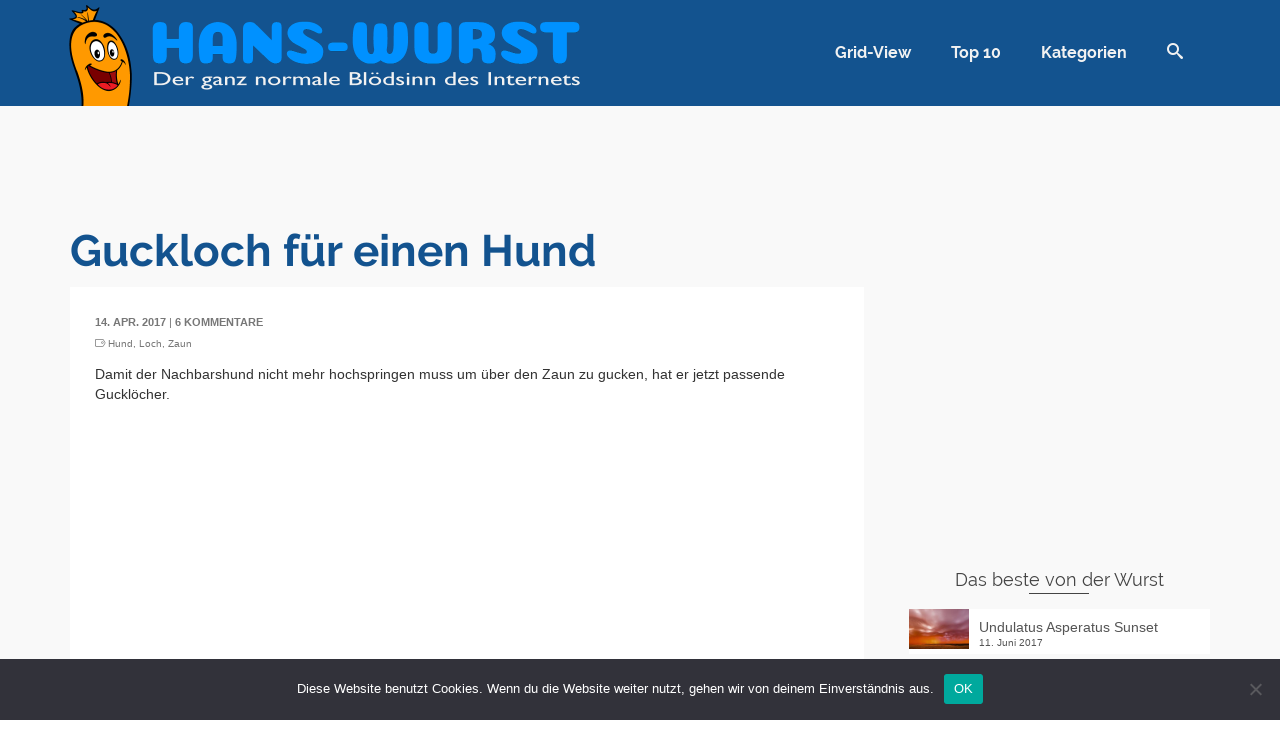

--- FILE ---
content_type: text/html; charset=UTF-8
request_url: https://www.hans-wurst.net/guckloch-fuer-einen-hund/
body_size: 19627
content:
<!DOCTYPE html>
<!--[if lt IE 7]>      <html class="no-js lt-ie9 lt-ie8 lt-ie7" dir="ltr" lang="de" itemscope="itemscope" itemtype="http://schema.org/WebPage"> <![endif]-->
<!--[if IE 7]>         <html class="no-js lt-ie9 lt-ie8" dir="ltr" lang="de" itemscope="itemscope" itemtype="http://schema.org/WebPage"> <![endif]-->
<!--[if IE 8]>         <html class="no-js lt-ie9" dir="ltr" lang="de" itemscope="itemscope" itemtype="http://schema.org/WebPage"> <![endif]-->
<!--[if gt IE 8]><!--> <html class="no-js" dir="ltr" lang="de" itemscope="itemscope" itemtype="http://schema.org/WebPage"> <!--<![endif]-->
<head>
	<meta charset="UTF-8">
	<link rel="profile" href="https://gmpg.org/xfn/11">
	<meta name="viewport" content="width=device-width, initial-scale=1.0">
	<meta http-equiv="X-UA-Compatible" content="IE=edge">
	<link media="all" href="https://www.hans-wurst.net/wp-content/cache/autoptimize/css/autoptimize_5d21ee8dbb78e962b36e87b2d403b34c.css" rel="stylesheet"><title>Guckloch für einen Hund | Hans-Wurst.net</title>
<script>var WPAC={}; window.WPAC = WPAC; WPAC = WPAC;WPAC._Options={enable:true,debug:false,menuHelper:true,selectorCommentForm:"#commentform,.ast-commentform,.comment-form",selectorCommentsContainer:"#comments,.comments-wrapper,.comments-area,.wp-block-comments",selectorCommentList:".comment-list,.ast-comment-list,.wp-block-comment-template",selectorCommentPagingLinks:"#comments [class^='nav-'] a",selectorCommentLinks:"#comments a[href*=\"/comment-page-\"]",selectorRespondContainer:"#respond",selectorErrorContainer:"p:parent",selectorSubmitButton:"#submit",selectorTextarea:"#comment",selectorPostContainer:false,scrollSpeed:false,autoUpdateIdleTime:false,popupOverlayBackgroundColor:"#000000",popupOverlayBackgroundOpacity:false,popupBackgroundColorLoading:"#000000",popupTextColorLoading:"#ffffff",popupBackgroundColorSuccess:"#008000",popupTextColorSuccess:"#FFFFFF",popupBackgroundColorError:"#FF0000",popupTextColorError:"#FFFFFF",popupOpacity:100,popupOpacityTablet:85,popupOpacityMobile:85,popupCornerRadius:5,popupCornerRadiusTablet:5,popupCornerRadiusMobile:5,popupMarginTop:200,popupMarginTopTablet:10,popupMarginTopMobile:10,popupWidth:40,popupWidthTablet:45,popupWidthMobile:75,popupPadding:20,popupPaddingTablet:20,popupPaddingMobile:20,popupFadeIn:400,popupFadeOut:400,popupTimeout:10000,popupTextAlign:"center",popupVerticalAlign:"verticalStart",popupTextFontSize:"20px",popupTextFontSizeTablet:"20px",popupTextFontSizeMobile:"20px",popupZindex:10000,textPosted:"Your comment has been posted. Thank you!",textPostedUnapproved:"Your comment has been posted and is awaiting moderation. Thank you!",textReloadPage:"Reloading page. Please wait.",textPostComment:"Posting your comment. Please wait.",textRefreshComments:"Loading comments. Please wait.",textUnknownError:"Something went wrong, your comment has not been posted.",textErrorTypeComment:"Please type your comment text.",textErrorCommentsClosed:"Sorry, comments are closed for this item.",textErrorMustBeLoggedIn:"Sorry, you must be logged in to post a comment.",textErrorFillRequiredFields:"Please fill the required fields (name, email).",textErrorInvalidEmailAddress:"Please enter a valid email address.",textErrorPostTooQuickly:"You are posting comments too quickly. Please wait a minute and resubmit your comment.",textErrorDuplicateComment:"Duplicate comment detected. It looks like you have already submitted this comment.",callbackOnBeforeSelectElements:false,callbackOnBeforeSubmitComment:false,callbackOnAfterPostComment:false,callbackOnBeforeUpdateComments:false,callbackOnAfterUpdateComments:false,commentPagesUrlRegex:false,disableUrlUpdate:true,disableScrollToAnchor:false,useUncompressedScripts:false,placeScriptsInFooter:true,optimizeAjaxResponse:false,baseUrl:false,disableCache:false,enableByQuery:true,lazyLoadEnabled:false,lazyLoadDisplay:"overlay",lazyLoadInlineDisplayLocation:"comments",lazyLoadInlineDisplayElement:"#comments",lazyLoadInlineLoadingType:"spinner",lazyLoadInlineSpinner:"LoadingGray1",lazyLoadInlineSpinnerLabelEnabled:true,lazyLoadInlineSpinnerContainerBackgroundColor:"#333333",lazyLoadInlineSpinnerContainerBackgroundColorOpacity:true,lazyLoadInlineSpinnerLabel:"Loading comments...",lazyLoadInlineSpinnerLabelColor:"#FFFFFF",lazyLoadInlineSpinnerIconColor:"#FFFFFF",lazyLoadInlineSpinnerLayoutType:"horizontal",lazyLoadInlineSpinnerLayoutAlignment:"left",lazyLoadInlineSpinnerLayoutRTL:false,lazyLoadTrigger:"domready",lazyLoadTriggerElement:false,lazyLoadInlineSpinnerSpeed:1.25,lazyLoadTriggerScrollOffset:false,lazyLoadPaginationEnabled:false,lazyLoadCommentsPerPage:30,lazyLoadUseThemePagination:true,lazyLoadPaginationStyle:"nextPrev",lazyLoadPaginationLocation:"bottom",lazyLoadingPaginationScrollToTop:true,lazyLoadInlineSpinnerLabelFontSizeDesktop:42,lazyLoadInlineSpinnerSizeDesktop:72,lazyLoadInlineSpinnerLabelLineHeightDesktop:54,lazyLoadInlineSpinnerContainerPaddingDesktop:35,lazyLoadInlineSpinnerGapDesktop:20,lazyLoadInlineSpinnerLabelFontSizeTablet:36,lazyLoadInlineSpinnerSizeTablet:65,lazyLoadInlineSpinnerLabelLineHeightTablet:42,lazyLoadInlineSpinnerContainerPaddingTablet:25,lazyLoadInlineSpinnerGapTablet:15,lazyLoadInlineSpinnerLabelFontSizeMobile:28,lazyLoadInlineSpinnerSizeMobile:48,lazyLoadInlineSpinnerLabelLineHeightMobile:34,lazyLoadInlineSpinnerContainerPaddingMobile:20,lazyLoadInlineSpinnerGapMobile:15,lazyLoadInlineSkeletonLoadingLabelEnabled:false,lazyLoadInlineSkeletonLoadingLabel:"Loading comments...",lazyLoadInlineSkeletonItemsShow:2,lazyLoadInlineSkeletonBackgroundColor:"#EEEEEE",lazyLoadInlineSkeletonHighlightColor:"#dedede",lazyLoadInlineSkeletonHeadingColor:"#333333",lazyLoadInlineSkeletonHeadingFontSize:24,lazyLoadInlineSkeletonHeadingLineHeight:1.5,lazyLoadInlineShortcode:false,lazyLoadInlineLoadingButtonLabel:"Load Comments",lazyLoadInlineLoadingButtonLabelLoading:"Loading Comments...",lazyLoadInlineButtonSpinner:"LoadingGray1",lazyLoadInlineButtonLabel:"Load Comments",lazyLoadInlineButtonLabelLoading:"Loading Comments...",lazyLoadInlineButtonAppearance:"solid",lazyLoadInlineButtonUseThemeStyles:true,lazyLoadInlineButtonBackgroundColor:"#333333",lazyLoadInlineButtonBackgroundColorHover:"#444444",lazyLoadInlineButtonTextColor:"#FFFFFF",lazyLoadInlineButtonTextColorHover:"#FFFFFF",lazyLoadInlineButtonBorderColor:"#333333",lazyLoadInlineButtonBorderColorHover:"#444444",lazyLoadInlineButtonBorderWidth:true,lazyLoadInlineButtonBorderRadius:5,lazyLoadInlineButtonPaddingTop:12,lazyLoadInlineButtonPaddingRight:24,lazyLoadInlineButtonPaddingBottom:12,lazyLoadInlineButtonPaddingLeft:24,lazyLoadInlineButtonFontSize:16,lazyLoadInlineButtonLineHeight:1.5,lazyLoadInlineButtonFontWeight:600,lazyLoadInlineButtonFontFamily:"inherit",lazyLoadInlineButtonAlign:"center",firstTimeInstall:false,lazyLoadIntoElement:false,commentsEnabled:true,version:"3.1.2"};</script>
		<!-- All in One SEO 4.9.3 - aioseo.com -->
	<meta name="description" content="Damit der Nachbarshund nicht mehr hochspringen muss um über den Zaun zu gucken, hat er jetzt passende Gucklöcher." />
	<meta name="robots" content="max-image-preview:large" />
	<meta name="keywords" content="hund,loch,zaun" />
	<link rel="canonical" href="https://www.hans-wurst.net/guckloch-fuer-einen-hund/" />
	<meta name="generator" content="All in One SEO (AIOSEO) 4.9.3" />
		<meta property="og:locale" content="de_DE" />
		<meta property="og:site_name" content="Hans-Wurst.net" />
		<meta property="og:type" content="article" />
		<meta property="og:title" content="Guckloch für einen Hund | Hans-Wurst.net" />
		<meta property="og:description" content="Damit der Nachbarshund nicht mehr hochspringen muss um über den Zaun zu gucken, hat er jetzt passende Gucklöcher." />
		<meta property="og:url" content="https://www.hans-wurst.net/guckloch-fuer-einen-hund/" />
		<meta property="fb:admins" content="224034490966791" />
		<meta property="og:image" content="https://www.hans-wurst.net/wp-content/uploads/2017/04/15877.jpg" />
		<meta property="og:image:secure_url" content="https://www.hans-wurst.net/wp-content/uploads/2017/04/15877.jpg" />
		<meta property="og:image:width" content="300" />
		<meta property="og:image:height" content="200" />
		<meta property="article:published_time" content="2017-04-14T21:00:15+00:00" />
		<meta property="article:modified_time" content="2017-04-14T21:00:15+00:00" />
		<meta name="twitter:card" content="summary_large_image" />
		<meta name="twitter:title" content="Guckloch für einen Hund | Hans-Wurst.net" />
		<meta name="twitter:description" content="Damit der Nachbarshund nicht mehr hochspringen muss um über den Zaun zu gucken, hat er jetzt passende Gucklöcher." />
		<meta name="twitter:image" content="https://www.hans-wurst.net/wp-content/uploads/2017/04/15877.jpg" />
		<script type="application/ld+json" class="aioseo-schema">
			{"@context":"https:\/\/schema.org","@graph":[{"@type":"Article","@id":"https:\/\/www.hans-wurst.net\/guckloch-fuer-einen-hund\/#article","name":"Guckloch f\u00fcr einen Hund | Hans-Wurst.net","headline":"Guckloch f\u00fcr einen Hund","author":{"@id":"https:\/\/www.hans-wurst.net\/author\/#author"},"publisher":{"@id":"https:\/\/www.hans-wurst.net\/#organization"},"image":{"@type":"ImageObject","url":"https:\/\/www.hans-wurst.net\/wp-content\/uploads\/2017\/04\/15877.jpg","width":300,"height":200},"datePublished":"2017-04-14T23:00:15+02:00","dateModified":"2017-04-14T23:00:15+02:00","inLanguage":"de-DE","commentCount":6,"mainEntityOfPage":{"@id":"https:\/\/www.hans-wurst.net\/guckloch-fuer-einen-hund\/#webpage"},"isPartOf":{"@id":"https:\/\/www.hans-wurst.net\/guckloch-fuer-einen-hund\/#webpage"},"articleSection":"Spa\u00df, Hund, Loch, Zaun"},{"@type":"BreadcrumbList","@id":"https:\/\/www.hans-wurst.net\/guckloch-fuer-einen-hund\/#breadcrumblist","itemListElement":[{"@type":"ListItem","@id":"https:\/\/www.hans-wurst.net#listItem","position":1,"name":"Home","item":"https:\/\/www.hans-wurst.net","nextItem":{"@type":"ListItem","@id":"https:\/\/www.hans-wurst.net\/spass\/#listItem","name":"Spa\u00df"}},{"@type":"ListItem","@id":"https:\/\/www.hans-wurst.net\/spass\/#listItem","position":2,"name":"Spa\u00df","item":"https:\/\/www.hans-wurst.net\/spass\/","nextItem":{"@type":"ListItem","@id":"https:\/\/www.hans-wurst.net\/guckloch-fuer-einen-hund\/#listItem","name":"Guckloch f\u00fcr einen Hund"},"previousItem":{"@type":"ListItem","@id":"https:\/\/www.hans-wurst.net#listItem","name":"Home"}},{"@type":"ListItem","@id":"https:\/\/www.hans-wurst.net\/guckloch-fuer-einen-hund\/#listItem","position":3,"name":"Guckloch f\u00fcr einen Hund","previousItem":{"@type":"ListItem","@id":"https:\/\/www.hans-wurst.net\/spass\/#listItem","name":"Spa\u00df"}}]},{"@type":"Organization","@id":"https:\/\/www.hans-wurst.net\/#organization","name":"Hans-Wurst.net","description":"Der ganz normale Bl\u00f6dsinn des Internets","url":"https:\/\/www.hans-wurst.net\/"},{"@type":"Person","@id":"https:\/\/www.hans-wurst.net\/author\/#author","url":"https:\/\/www.hans-wurst.net\/author\/"},{"@type":"WebPage","@id":"https:\/\/www.hans-wurst.net\/guckloch-fuer-einen-hund\/#webpage","url":"https:\/\/www.hans-wurst.net\/guckloch-fuer-einen-hund\/","name":"Guckloch f\u00fcr einen Hund | Hans-Wurst.net","description":"Damit der Nachbarshund nicht mehr hochspringen muss um \u00fcber den Zaun zu gucken, hat er jetzt passende Guckl\u00f6cher.","inLanguage":"de-DE","isPartOf":{"@id":"https:\/\/www.hans-wurst.net\/#website"},"breadcrumb":{"@id":"https:\/\/www.hans-wurst.net\/guckloch-fuer-einen-hund\/#breadcrumblist"},"author":{"@id":"https:\/\/www.hans-wurst.net\/author\/#author"},"creator":{"@id":"https:\/\/www.hans-wurst.net\/author\/#author"},"image":{"@type":"ImageObject","url":"https:\/\/www.hans-wurst.net\/wp-content\/uploads\/2017\/04\/15877.jpg","@id":"https:\/\/www.hans-wurst.net\/guckloch-fuer-einen-hund\/#mainImage","width":300,"height":200},"primaryImageOfPage":{"@id":"https:\/\/www.hans-wurst.net\/guckloch-fuer-einen-hund\/#mainImage"},"datePublished":"2017-04-14T23:00:15+02:00","dateModified":"2017-04-14T23:00:15+02:00"},{"@type":"WebSite","@id":"https:\/\/www.hans-wurst.net\/#website","url":"https:\/\/www.hans-wurst.net\/","name":"Hans-Wurst.net","description":"Der ganz normale Bl\u00f6dsinn des Internets","inLanguage":"de-DE","publisher":{"@id":"https:\/\/www.hans-wurst.net\/#organization"}}]}
		</script>
		<!-- All in One SEO -->

<script id="wpp-js" src="https://www.hans-wurst.net/wp-content/plugins/wordpress-popular-posts/assets/js/wpp.min.js?ver=7.3.6" data-sampling="0" data-sampling-rate="100" data-api-url="https://www.hans-wurst.net/wp-json/wordpress-popular-posts" data-post-id="32529" data-token="d97f858193" data-lang="0" data-debug="0"></script>
<link rel="alternate" title="oEmbed (JSON)" type="application/json+oembed" href="https://www.hans-wurst.net/wp-json/oembed/1.0/embed?url=https%3A%2F%2Fwww.hans-wurst.net%2Fguckloch-fuer-einen-hund%2F" />
<link rel="alternate" title="oEmbed (XML)" type="text/xml+oembed" href="https://www.hans-wurst.net/wp-json/oembed/1.0/embed?url=https%3A%2F%2Fwww.hans-wurst.net%2Fguckloch-fuer-einen-hund%2F&#038;format=xml" />
<style type="text/css" id="kt-local-fonts-css">@font-face{font-family:'Coiny';font-style:normal;font-weight:400;src:local('Coiny Regular'),local('Coiny-Regular'),url(https://www.hans-wurst.net/wp-content/uploads/kadence-gfonts/coiny/30Hh71TgN4RDwsjKPxH0Sg.eot) format('embedded-opentype'),url(https://www.hans-wurst.net/wp-content/uploads/kadence-gfonts/coiny/vOkn-9hFeAqb9PTBsd6N-w.ttf) format('ttf'),url(https://www.hans-wurst.net/wp-content/uploads/kadence-gfonts/coiny/sYufyXEo3ZFpOXqWJHnb6A.woff) format('woff'),url(https://www.hans-wurst.net/wp-content/uploads/kadence-gfonts/coiny/yLjI2gVbVWWmvUcD--_G4Q.woff2) format('woff2');}@font-face{font-family:'Raleway';font-style:normal;font-weight:700;src:local('Raleway Bold'),local('Raleway-Bold'),url(https://www.hans-wurst.net/wp-content/uploads/kadence-gfonts/raleway/JbtMzqLaYbbbCL9X6EvaI1QlYEbsez9cZjKsNMjLOwM.eot) format('embedded-opentype'),url(https://www.hans-wurst.net/wp-content/uploads/kadence-gfonts/raleway/JbtMzqLaYbbbCL9X6EvaIy3USBnSvpkopQaUR-2r7iU.ttf) format('ttf'),url(https://www.hans-wurst.net/wp-content/uploads/kadence-gfonts/raleway/JbtMzqLaYbbbCL9X6EvaIxsxEYwM7FgeyaSgU71cLG0.woff) format('woff'),url(https://www.hans-wurst.net/wp-content/uploads/kadence-gfonts/raleway/JbtMzqLaYbbbCL9X6EvaI_k_vArhqVIZ0nv9q090hN8.woff2) format('woff2');}@font-face{font-family:'Raleway';font-style:normal;font-weight:400;src:local('Raleway'),local('Raleway-Regular'),url(https://www.hans-wurst.net/wp-content/uploads/kadence-gfonts/raleway/JDau3G46nqY5-B-S9E_nwg.eot) format('embedded-opentype'),url(https://www.hans-wurst.net/wp-content/uploads/kadence-gfonts/raleway/bIcY3_3JNqUVRAQQRNVteQ.ttf) format('ttf'),url(https://www.hans-wurst.net/wp-content/uploads/kadence-gfonts/raleway/IczWvq5y_Cwwv_rBjOtT0w.woff) format('woff'),url(https://www.hans-wurst.net/wp-content/uploads/kadence-gfonts/raleway/0dTEPzkLWceF7z0koJaX1A.woff2) format('woff2');}</style><!-- www.hans-wurst.net is managing ads with Advanced Ads 2.0.16 – https://wpadvancedads.com/ --><!--noptimize--><script id="wurst-ready">
			window.advanced_ads_ready=function(e,a){a=a||"complete";var d=function(e){return"interactive"===a?"loading"!==e:"complete"===e};d(document.readyState)?e():document.addEventListener("readystatechange",(function(a){d(a.target.readyState)&&e()}),{once:"interactive"===a})},window.advanced_ads_ready_queue=window.advanced_ads_ready_queue||[];		</script>
		<!--/noptimize-->	
	














<script id="cookie-notice-front-js-before">
var cnArgs = {"ajaxUrl":"https:\/\/www.hans-wurst.net\/wp-admin\/admin-ajax.php","nonce":"39a2149ad1","hideEffect":"fade","position":"bottom","onScroll":false,"onScrollOffset":100,"onClick":false,"cookieName":"cookie_notice_accepted","cookieTime":2592000,"cookieTimeRejected":2592000,"globalCookie":false,"redirection":false,"cache":false,"revokeCookies":false,"revokeCookiesOpt":"automatic"};

//# sourceURL=cookie-notice-front-js-before
</script>
<script src="https://www.hans-wurst.net/wp-content/plugins/cookie-notice/js/front.min.js?ver=2.5.11" id="cookie-notice-front-js"></script>
<script src="https://www.hans-wurst.net/wp-includes/js/jquery/jquery.min.js?ver=3.7.1" id="jquery-core-js"></script>
<script src="https://www.hans-wurst.net/wp-includes/js/jquery/jquery-migrate.min.js?ver=3.4.1" id="jquery-migrate-js"></script>
<link rel="https://api.w.org/" href="https://www.hans-wurst.net/wp-json/" /><link rel="alternate" title="JSON" type="application/json" href="https://www.hans-wurst.net/wp-json/wp/v2/posts/32529" />
            
            <!-- Analytics by WP Statistics - https://wp-statistics.com -->
<link rel="alternate" type="application/rss+xml" title="Hans-Wurst.net RSS Feed" href="https://www.hans-wurst.net/feed/" />
<meta name="robots" content="index, follow, noarchive, noodp" />
<meta name="google-site-verification" content="Ct4GJgK6djIJCJeXdFQpFPBkBhoEyF_Ay9g8V-C5Bj4" />
<script type="text/javascript">var light_error = "The Image could not be loaded.", light_of = "%curr% of %total%", light_load = "Loading...";</script><style type="text/css" id="kt-custom-css">#kad-banner #topbar .topbarsociallinks li a {font-size:14px;}.trans-header #pageheader {padding-top:106px;}.titleclass .header-color-overlay {opacity:0.8;}.headerfont, .tp-caption, .yith-wcan-list li, .yith-wcan .yith-wcan-reset-navigation, ul.yith-wcan-label li a, .product_item .price {font-family:Raleway;} .topbarmenu ul li {font-family:Raleway;} #kadbreadcrumbs {font-family:;}a:hover, .has-pinnacle-primary-light-color {color: #13538f;} 
.kad-btn-primary:hover, .login .form-row .button:hover, #payment #place_order:hover, .yith-wcan .yith-wcan-reset-navigation:hover, .widget_shopping_cart_content .checkout:hover, .woocommerce-message .button:hover, #commentform .form-submit #submit:hover, .wpcf7 input.wpcf7-submit:hover, .widget_layered_nav_filters ul li a:hover, table.shop_table td.actions .checkout-button.button:hover, .product_item.hidetheaction:hover .add_to_cart_button, .kad-btn-primary:hover, input[type="submit"].button:hover, .single_add_to_cart_button:hover, .order-actions .button:hover, .woocommerce-message .button:hover,  #kad-top-cart-popup .buttons .button.checkout:hover, #kad-head-cart-popup .buttons .button.checkout:hover, #kad-mobile-menu-cart-popup .buttons .button.checkout:hover, #commentform .form-submit #submit:hover, .checkout-button:hover, #payment #place_order:hover, .widget_shopping_cart_content .checkout:hover, .cart-collaterals .shipping_calculator .button:hover, .yith-wcan .yith-wcan-reset-navigation:hover, .login .form-row .button:hover, .post-password-form input[type="submit"]:hover, table.shop_table td.actions .checkout-button.button:hover .widget_layered_nav ul li.chosen a:hover, .checkout-button:hover, .order-actions .button:hover, input[type="submit"].button:hover, .product_item.hidetheaction:hover .kad_add_to_cart, .product_item.hidetheaction:hover a.button, .post-password-form input[type="submit"]:hover, .return-to-shop a.wc-backward:hover, .has-pinnacle-primary-light-background-color {background: #13538f;}.single-post .single-article header h1.entry-title {display:none;}.titleclass {background:#f9f9f9;}.kt-home-call-to-action {padding:20px 0;}.kt-call-sitewide-to-action {padding:20px 0;}.home-message:hover {background-color:#13538f; background-color: rgba(19, 83, 143, 0.6);}
nav.woocommerce-pagination ul li a:hover, .wp-pagenavi a:hover, .woocommerce-info, .panel-heading .accordion-toggle, .variations .kad_radio_variations label:hover, .variations .kad_radio_variations label.selectedValue,.variations .kad_radio_variations label:hover {border-color: #13538f;}
a, .product_price ins .amount, .price ins .amount, .price ins, .color_primary, .postedinbottom a:hover, .footerclass a:hover, .posttags a:hover, .subhead a:hover, .nav-trigger-case:hover .kad-menu-name, .star-rating, .kad-btn-border-white:hover, .tp-caption .kad-btn-border-white:hover, .woocommerce-info:before, .nav-trigger-case:hover .kad-navbtn, #wp-calendar a, .widget_categories .widget-inner .cat-item a:hover, .widget_archive li a:hover, .widget_nav_menu li a:hover,.widget_recent_entries li a:hover, .widget_pages li a:hover, .product-categories li a:hover, .product-categories li a:hover, .has-pinnacle-primary-color {color: #13538f;}
.widget_price_filter .ui-slider .ui-slider-handle, .kt-page-pagnation a:hover, .kt-page-pagnation > span, .product_item .kad_add_to_cart:hover, .product_item.hidetheaction:hover a.button:hover, .product_item a.button:hover, .product_item.hidetheaction:hover .kad_add_to_cart:hover, .kad-btn-primary, html .woocommerce-page .widget_layered_nav ul.yith-wcan-label li a:hover, html .woocommerce-page .widget_layered_nav ul.yith-wcan-label li.chosen a, nav.woocommerce-pagination ul li span.current, nav.woocommerce-pagination ul li a:hover, .woocommerce-message .button, .widget_layered_nav_filters ul li a, .widget_layered_nav ul li.chosen a, .wpcf7 input.wpcf7-submit, .yith-wcan .yith-wcan-reset-navigation, .panel-heading .accordion-toggle, .nav-tabs li.active, .menu-cart-btn .kt-cart-total, .form-search .search-icon, .product_item .add_to_cart_button:hover, div.product .woocommerce-tabs ul.tabs li.active, #containerfooter .menu li a:hover, .bg_primary, p.demo_store, #commentform .form-submit #submit, .kad-hover-bg-primary:hover, .widget_shopping_cart_content .checkout, .product_item.hidetheaction:hover .add_to_cart_button:hover, .productnav a:hover, .kad-btn-primary, .single_add_to_cart_button, #commentform .form-submit #submit, #payment #place_order, .yith-wcan .yith-wcan-reset-navigation, .checkout-button, .widget_shopping_cart_content .checkout, .cart-collaterals .shipping_calculator .button, .login .form-row .button, .order-actions .button, input[type="submit"].button, .post-password-form input[type="submit"], #kad-top-cart-popup .button.checkout, #kad-head-cart-popup .button.checkout, #kad-mobile-menu-cart-popup .button.checkout, table.shop_table td.actions .checkout-button.button, .select2-container .select2-choice .select2-arrow, .woocommerce span.onsale, span.onsale, .woocommerce #carouselcontainer span.onsale, #filters li a.selected, #filters li a:hover, .p_primarystyle .portfolio-hoverover, .woocommerce-message, .woocommerce-error, a.added_to_cart:hover, .cart-collaterals .cart_totals tr.order-total, .cart-collaterals .shipping_calculator h2 a:hover, .top-menu-cart-btn .kt-cart-total, #topbar ul.sf-menu li a:hover, .topbarmenu ul.sf-menu li.sf-dropdown:hover, .topbarsociallinks li a:hover, #topbar .nav-trigger-case .kad-navbtn:hover, .top-menu-search-btn:hover, .top-search-btn.collapsed:hover, .top-menu-cart-btn:hover, .top-cart-btn.collapsed:hover, .wp-pagenavi .current, .wp-pagenavi a:hover, .login .form-row .button, .post-password-form input[type="submit"], .kad-post-navigation .kad-previous-link a:hover span, .kad-post-navigation .kad-next-link a:hover span, .select2-results .select2-highlighted, .variations .kad_radio_variations label.selectedValue, #payment #place_order, .checkout-button, input[type="submit"].button, .order-actions .button, .productnav a:hover, #nav-main ul.sf-menu ul li a:hover, #nav-main ul.sf-menu ul li.current-menu-item a, .woocommerce-checkout .chosen-container .chosen-results li.highlighted, .return-to-shop a.wc-backward, .home-iconmenu .home-icon-item:hover i, .home-iconmenu .home-icon-item:hover h4:after, .home-iconmenu .home-icon-item:hover .kad-btn-primary, .image_menu_hover_class, .kad-icon-box:hover h4:after, .kad-icon-box:hover h3:after, .kad-icon-box:hover i, .kad-icon-box:hover .kad-btn-primary, .select2-container--default .select2-selection--single .select2-selection__arrow, .select2-container--default .select2-results__option--highlighted[aria-selected], .has-pinnacle-primary-background-color {background: #13538f;}.page-header {text-align: left;}@media (max-width: 992px){#kadbreadcrumbs {text-align: left;}}@media (-webkit-min-device-pixel-ratio: 2), (min-resolution: 192dpi) {body #kad-banner #logo .kad-standard-logo, .trans-header .is-sticky #kad-banner #logo .kad-standard-logo {background-image: url("https://www.hans-wurst.net/wp-content/uploads/2018/09/logo.png") !important;} }.kad-animation {opacity: 1; top:0;} .kad_portfolio_fade_in, .kad_product_fade_in, .kad_gallery_fade_in, .kad_testimonial_fade_in, .kad_staff_fade_in, .kad_blog_fade_in, .kt_item_fade_in {opacity: 1;}@media (max-width: 767px) {#topbar{display:none; height: 0px !important;}}.is-sticky .headerclass, .none-trans-header .headerclass {background: rgba(19, 83, 143, 1);}.kad-hidepostauthortop, .postauthortop {display:none;}.postedinbottom {display:none;}.none-trans-header .nav-trigger-case.collapsed .kad-navbtn, .is-sticky .nav-trigger-case.collapsed .kad-navbtn {color:#f2f2f2;}.kad-header-style-basic #nav-main ul.sf-menu > li > a, .kad-header-style-basic #kad-shrinkheader #mobile-nav-trigger a {line-height:106px; }.kadence_recent_posts img {
width: 60px;
}</style><!--[if lt IE 9]>
<script src="https://www.hans-wurst.net/wp-content/themes/pinnacle_premium/assets/js/vendor/respond.min.js"></script>
<![endif]-->
<script async src="https://pagead2.googlesyndication.com/pagead/js/adsbygoogle.js?client=ca-pub-4193828378303293"></script><script>(adsbygoogle = window.adsbygoogle || []).push({
					google_ad_client: "ca-pub-4193828378303293",
					enable_page_level_ads: true,
					overlays: {bottom: true}
				});</script><link rel="icon" href="https://www.hans-wurst.net/wp-content/uploads/2018/09/cropped-icon-32x32.png" sizes="32x32" />
<link rel="icon" href="https://www.hans-wurst.net/wp-content/uploads/2018/09/cropped-icon-192x192.png" sizes="192x192" />
<link rel="apple-touch-icon" href="https://www.hans-wurst.net/wp-content/uploads/2018/09/cropped-icon-180x180.png" />
<meta name="msapplication-TileImage" content="https://www.hans-wurst.net/wp-content/uploads/2018/09/cropped-icon-270x270.png" />
</head>
<body class="wp-singular post-template-default single single-post postid-32529 single-format-standard wp-theme-pinnacle_premium wp-child-theme-hw cookies-not-set wide none-trans-header stickyheader kt-no-woo-spinners not_ie guckloch-fuer-einen-hund aa-prefix-wurst-" data-smooth-scrolling="0" data-smooth-scrolling-hide="0" data-jsselect="1" data-animate="0" data-sticky="1">
<div id="wrapper" class="container">
  <!--[if lt IE 8]>
	<div class="alert alert-warning">
		You are using an <strong>outdated</strong> browser. Please <a href="http://browsehappy.com/">upgrade your browser</a> to improve your experience.	</div>
  <![endif]-->
	<header id="kad-banner" class="banner headerclass kad-header-style-basic " data-header-shrink="1" data-mobile-sticky="0" data-pageheaderbg="0" data-header-base-height="106">
  <div id="kad-shrinkheader" class="container" style="height:106px; line-height:106px;">
    <div class="row">
          <div class="col-md-6 col-sm-9 col-ss-10 clearfix kad-header-left">
            <div id="logo" class="logocase">
              <a class="brand logofont" style="height:106px; line-height:106px; display:block;" href="https://www.hans-wurst.net/">
                        
                       <div id="thelogo" style="height:106px; line-height:106px;">
                       <div style="background-image: url('https://www.hans-wurst.net/wp-content/uploads/2018/09/logo.png'); max-height:106px; height:212px; width:1026px;" class="kad-standard-logo kad-lg"></div>
                                               </div> 
                                      </a>
           </div> <!-- Close #logo -->
       </div><!-- close col -->
       <div class="col-md-6 col-sm-3 col-ss-2 kad-header-right">
                                <nav id="nav-main" class="clearfix kad-primary-nav">
              <ul id="menu-haupt" class="sf-menu"><li  class="menu-grid-view menu-item-34222 menu-item"><a href="https://www.hans-wurst.net/grid/"><span>Grid-View</span></a></li>
<li  class="menu-top-10 menu-item-34278 menu-item"><a href="https://www.hans-wurst.net/top10/"><span>Top 10</span></a></li>
<li  class="menu-kategorien menu-item-34059 menu-item"><a href="https://www.hans-wurst.net/tag/"><span>Kategorien</span></a></li>
              <li class="menu-search-icon-kt panel"><a class="menu-search-btn collapsed" data-toggle="collapse" data-parent="#menu-main-menu" data-target="#kad-menu-search-popup"><i class="kt-icon-search4"></i></a>
        <div id="kad-menu-search-popup" class="collapse">
                      <form role="search" method="get" class="form-search" action="https://www.hans-wurst.net/">
  <label>
  	<span class="screen-reader-text">Suche nach:</span>
  	<input type="text" value="" name="s" class="search-query" placeholder="Suche">
  </label>
  <button type="submit" class="search-icon"><i class="kt-icon-search4"></i></button>
</form>                  </div>
      </li>
       </ul>              </nav> 
            <div id="mobile-nav-trigger" class="nav-trigger">
              <a class="nav-trigger-case collapsed" data-toggle="collapse" rel="nofollow" data-target=".mobile_menu_collapse">
                <div class="kad-navbtn mobileclass clearfix"><i class="kt-icon-menu3"></i></div>
              </a>
            </div>
                              </div> <!-- Close col -->       
    </div> <!-- Close Row -->
  </div> <!-- Close Container -->
    <div class="container mobile-nav-container">
            <div id="kad-mobile-nav" class="kad-mobile-nav">
              <div class="kad-nav-inner mobileclass">
                <div id="mobile_menu_collapse" class="kad-nav-collapse collapse mobile_menu_collapse">
                                  <form role="search" method="get" class="form-search" action="https://www.hans-wurst.net/">
  <label>
  	<span class="screen-reader-text">Suche nach:</span>
  	<input type="text" value="" name="s" class="search-query" placeholder="Suche">
  </label>
  <button type="submit" class="search-icon"><i class="kt-icon-search4"></i></button>
</form><ul id="menu-haupt-1" class="kad-mnav"><li  class="menu-grid-view menu-item-34222 menu-item"><a href="https://www.hans-wurst.net/grid/"><span>Grid-View</span></a></li>
<li  class="menu-top-10 menu-item-34278 menu-item"><a href="https://www.hans-wurst.net/top10/"><span>Top 10</span></a></li>
<li  class="menu-kategorien menu-item-34059 menu-item"><a href="https://www.hans-wurst.net/tag/"><span>Kategorien</span></a></li>
              <li class="menu-search-icon-kt panel"><a class="menu-search-btn collapsed" data-toggle="collapse" data-parent="#menu-main-menu" data-target="#kad-menu-search-popup"><i class="kt-icon-search4"></i></a>
        <div id="kad-menu-search-popup" class="collapse">
                      <form role="search" method="get" class="form-search" action="https://www.hans-wurst.net/">
  <label>
  	<span class="screen-reader-text">Suche nach:</span>
  	<input type="text" value="" name="s" class="search-query" placeholder="Suche">
  </label>
  <button type="submit" class="search-icon"><i class="kt-icon-search4"></i></button>
</form>                  </div>
      </li>
       </ul>                                </div>
            </div>
          </div>
          </div> <!-- Close Container -->
                    </header>  <div class="wrap contentclass" id="content-wrap" role="document">
	<div class="container">
<script async src="//pagead2.googlesyndication.com/pagead/js/adsbygoogle.js"></script>
<!-- Oben quer -->
<ins class="adsbygoogle"
     style="display:inline-block; width:100%; height:90px;"
     data-ad-client="ca-pub-4193828378303293"
     data-ad-slot="8459426520"></ins>
<script>
(adsbygoogle = window.adsbygoogle || []).push({});
</script></div>
<div id="pageheader" class="titleclass " style="    ">
<div class="header-color-overlay"></div>
	<div class="container">
		<div class="page-header" style="  ">
			<div class="row">
				<div class="col-md-12">
				  	<h1 style="" class="product_page_title entry-title" itemprop="name">Guckloch für einen Hund</h1>
					  				</div>
				<div class="col-md-12">
				   					</div>
			</div>
		</div>
	</div><!--container-->
</div><!--titleclass-->
<div id="content" class="container">
  <div id="post-32529" class="row single-article" itemscope="" itemtype="http://schema.org/BlogPosting">
    <div class="main col-lg-9 col-md-8 kt-sidebar" role="main">
        
        <article class="postclass post-32529 post type-post status-publish format-standard has-post-thumbnail hentry category-spass tag-hund tag-loch tag-zaun">

                    <header>      
            <h1 class="entry-title">Guckloch für einen Hund</h1><div class="subhead">
	    <span class="postauthortop author vcard">
    von <span><a href="https://www.hans-wurst.net/author/" class="fn" rel="author"></a></span>
    </span><span class="updated postdate">  <span class="postday">14. Apr. 2017</span></span>
    <span class="postcommentscount">    | <a href="https://www.hans-wurst.net/guckloch-fuer-einen-hund/#post_comments">6 Kommentare</a>
    </span>
    </div>
<div class="subhead2">
    <span class="posttags color_gray"><i class="kt-icon-tag"></i> <a href="https://www.hans-wurst.net/tag/hund/" rel="tag">Hund</a>, <a href="https://www.hans-wurst.net/tag/loch/" rel="tag">Loch</a>, <a href="https://www.hans-wurst.net/tag/zaun/" rel="tag">Zaun</a> </span>
</div>
          </header>
          <div class="entry-content clearfix" itemprop="description articleBody">
                        <p>Damit der Nachbarshund nicht mehr hochspringen muss um über den Zaun zu gucken, hat er jetzt passende Gucklöcher.<br />
<div class="responsive-video"><iframe src="https://www.youtube.com/embed/oeO8ObJJEIU?vq=hd720&amp;rel=0&amp;showsearch=0&amp;fs=1&amp;showinfo=0&amp;iv_load_policy=3&amp;wmode=transparent&amp;theme=light&amp;autohide=1&amp;color=white" width="770" height="433" frameborder="0" webkitallowfullscreen="true" mozallowfullscreen="true" allowfullscreen>
<a style="display: block; text-align: center;" href="https://www.youtube.com/watch?v=oeO8ObJJEIU?vq=hd720" title="Video auf YouTube ansehen" target="_blank">Video auf YouTube ansehen</a>
</iframe></div>
            
            <div class="kt_simple_share_container kt_share_aftercontent kt_share_location_after kt_share_location_mobile_after"><div class="kt_simple_share_container kt-social-align-center kt-socialstyle-style_03 kt-social-size-normal kt-social-bg-transparent"><a class="kt_whatsapp_share" data-placement="bottom" data-placement-mobile="bottom" aria-label=" WhatsApp" data-tooltip=" WhatsApp" href="https://wa.me/?text=https://www.hans-wurst.net/guckloch-fuer-einen-hund/" target="_blank"><span class="kt-social-svg-icon"><svg viewBox="0 0 448 512"  fill="currentColor" xmlns="http://www.w3.org/2000/svg"  aria-hidden="true"><path d="M380.9 97.1C339 55.1 283.2 32 223.9 32c-122.4 0-222 99.6-222 222 0 39.1 10.2 77.3 29.6 111L0 480l117.7-30.9c32.4 17.7 68.9 27 106.1 27h.1c122.3 0 224.1-99.6 224.1-222 0-59.3-25.2-115-67.1-157zm-157 341.6c-33.2 0-65.7-8.9-94-25.7l-6.7-4-69.8 18.3L72 359.2l-4.4-7c-18.5-29.4-28.2-63.3-28.2-98.2 0-101.7 82.8-184.5 184.6-184.5 49.3 0 95.6 19.2 130.4 54.1 34.8 34.9 56.2 81.2 56.1 130.5 0 101.8-84.9 184.6-186.6 184.6zm101.2-138.2c-5.5-2.8-32.8-16.2-37.9-18-5.1-1.9-8.8-2.8-12.5 2.8-3.7 5.6-14.3 18-17.6 21.8-3.2 3.7-6.5 4.2-12 1.4-32.6-16.3-54-29.1-75.5-66-5.7-9.8 5.7-9.1 16.3-30.3 1.8-3.7.9-6.9-.5-9.7-1.4-2.8-12.5-30.1-17.1-41.2-4.5-10.8-9.1-9.3-12.5-9.5-3.2-.2-6.9-.2-10.6-.2-3.7 0-9.7 1.4-14.8 6.9-5.1 5.6-19.4 19-19.4 46.3 0 27.3 19.9 53.7 22.6 57.4 2.8 3.7 39.1 59.7 94.8 83.8 35.2 15.2 49 16.5 66.6 13.9 10.7-1.6 32.8-13.4 37.4-26.4 4.6-13 4.6-24.1 3.2-26.4-1.3-2.5-5-3.9-10.5-6.6z"/></svg></span></a><a class="kt_facebook_share" data-placement="bottom" data-placement-mobile="bottom" aria-label=" Facebook" data-tooltip=" Facebook" href="https://www.facebook.com/sharer.php?u=https://www.hans-wurst.net/guckloch-fuer-einen-hund/" target="_blank"><span class="kt-social-svg-icon"><svg viewBox="0 0 264 512"  fill="currentColor" xmlns="http://www.w3.org/2000/svg"  aria-hidden="true"><path d="M76.7 512V283H0v-91h76.7v-71.7C76.7 42.4 124.3 0 193.8 0c33.3 0 61.9 2.5 70.2 3.6V85h-48.2c-37.8 0-45.1 18-45.1 44.3V192H256l-11.7 91h-73.6v229"/></svg></span></a><a class="kt_twitter_share" data-placement="bottom" data-placement-mobile="bottom" aria-label=" X" data-tooltip=" X" href="https://twitter.com/intent/tweet?url=https://www.hans-wurst.net/guckloch-fuer-einen-hund/&text=Guckloch+f%C3%BCr+einen+Hund" target="_blank"><span class="kt-social-svg-icon"><svg viewBox="0 0 32 32"  fill="currentColor" xmlns="http://www.w3.org/2000/svg"  aria-hidden="true"><path d="M24.325 3h4.411l-9.636 11.013 11.336 14.987h-8.876l-6.952-9.089-7.955 9.089h-4.413l10.307-11.78-10.875-14.22h9.101l6.284 8.308zM22.777 26.36h2.444l-15.776-20.859h-2.623z"/></svg></span></a></div></div>          </div>
          <footer class="single-footer clearfix">
              <span class="postedinbottom"><i class="kt-icon-stack"></i> <a href="https://www.hans-wurst.net/spass/" rel="category tag">Spaß</a></span> <span class="posttags color_gray"><i class="kt-icon-tag"></i> <a href="https://www.hans-wurst.net/tag/hund/" rel="tag">Hund</a>, <a href="https://www.hans-wurst.net/tag/loch/" rel="tag">Loch</a>, <a href="https://www.hans-wurst.net/tag/zaun/" rel="tag">Zaun</a> </span><div class="meta_post_image" itemprop="image" itemscope itemtype="https://schema.org/ImageObject"><meta itemprop="url" content="https://www.hans-wurst.net/wp-content/uploads/2017/04/15877.jpg"><meta itemprop="width" content="300"><meta itemprop="height" content="200"></div><meta itemprop="dateModified" content="2017-04-14T23:00:15+02:00"><meta itemscope itemprop="mainEntityOfPage" content="https://www.hans-wurst.net/guckloch-fuer-einen-hund/" itemType="https://schema.org/WebPage" itemid="https://www.hans-wurst.net/guckloch-fuer-einen-hund/"><div itemprop="publisher" itemscope itemtype="https://schema.org/Organization"><div itemprop="logo" itemscope itemtype="https://schema.org/ImageObject"><meta itemprop="url" content="https://www.hans-wurst.net/wp-content/uploads/2018/09/logo.png"><meta itemprop="width" content="1026"><meta itemprop="height" content="212"></div><meta itemprop="name" content="Hans-Wurst.net"></div>          </footer>
        </article>
      	<div class="kad-post-navigation clearfix">
        <div class="alignleft kad-previous-link">
        <a href="https://www.hans-wurst.net/kitzel-mich-elmo-ohne-fell/" rel="prev"><span class="kt-next-post" data-toggle="tooltip" data-placement="top" data-original-title="Kitzel mich Elmo ohne Fell">Vorheriger Eintrag</span></a> 
        </div>
        <div class="alignright kad-next-link">
        <a href="https://www.hans-wurst.net/killing-in-the-name-mit-kinderinstrumenten/" rel="next"><span class="kt-next-post" data-toggle="tooltip" data-placement="top" data-original-title="Killing in the Name mit Kinderinstrumenten">Nächster Eintrag</span></a> 
        </div>
 </div> <!-- end navigation -->

 
<h3 class="sectiontitle">Empfehlungen</h3>
<div class="wurstsense">
<script async src="//pagead2.googlesyndication.com/pagead/js/adsbygoogle.js"></script>
<ins class="adsbygoogle"
     style="display:block"
     data-ad-format="autorelaxed"
     data-ad-client="ca-pub-4193828378303293"
	 data-matched-content-ui-type="image_stacked,image_stacked"
data-matched-content-rows-num="4,1"
data-matched-content-columns-num="1,4"
     data-ad-slot="3582055310"></ins>
<script>
     (adsbygoogle = window.adsbygoogle || []).push({});
</script>
</div>
<div id="post_comments"></div>	<section id="comments">
		<h3 class="sectiontitle">
			6 Responses		</h3>
		<ol class="media-list">
			
  <li id="comment-423194" class="comment even thread-even depth-1 postclass media comment-423194">
    <img alt='' src='https://www.hans-wurst.net/wp-content/uploads/letter-avatar/170e8225e3a3e9ba0c1b90ecb19d21f0.svg' srcset='https://www.hans-wurst.net/wp-content/uploads/letter-avatar/217d3326da45d85fc87adca3115aabf5.svg 2x' class='avatar pull-left media-object avatar-80 photo avatar-default' height='80' width='80' decoding='async'/>    <div class="media-body">
      <div class="comment-header clearfix">
        <h5 class="media-heading">Anonym</h5>
        <div class="comment-meta">
        <time datetime="2017-04-15T18:43:01+02:00">
          15. Apr. 2017        </time>
        |
        <a rel="nofollow" class="comment-reply-link" href="#comment-423194" data-commentid="423194" data-postid="32529" data-belowelement="comment-423194" data-respondelement="respond" data-replyto="Auf Anonym antworten" aria-label="Auf Anonym antworten">Antworten</a>        
                </div>
      </div>

      
      <p>:Scared:</p>
      
  </div></li>

  <li id="comment-423198" class="comment odd alt thread-odd thread-alt depth-1 postclass media comment-423198">
    <img alt='' src='https://www.hans-wurst.net/wp-content/uploads/letter-avatar/19745b63f3fa08c88abd2f7a2d095210.svg' srcset='https://www.hans-wurst.net/wp-content/uploads/letter-avatar/69a7dee3ea232dffb735531ae99e3182.svg 2x' class='avatar pull-left media-object avatar-80 photo avatar-default' height='80' width='80' decoding='async'/>    <div class="media-body">
      <div class="comment-header clearfix">
        <h5 class="media-heading">Doofy</h5>
        <div class="comment-meta">
        <time datetime="2017-04-15T22:50:33+02:00">
          15. Apr. 2017        </time>
        |
        <a rel="nofollow" class="comment-reply-link" href="#comment-423198" data-commentid="423198" data-postid="32529" data-belowelement="comment-423198" data-respondelement="respond" data-replyto="Auf Doofy antworten" aria-label="Auf Doofy antworten">Antworten</a>        
                </div>
      </div>

      
      <p>Der Hund kuckt durch das Loch</p>
      
  </div></li>

  <li id="comment-423202" class="comment even thread-even depth-1 postclass media comment-423202">
    <img alt='' src='https://www.hans-wurst.net/wp-content/uploads/letter-avatar/32956aa3313e55352272d116dae40b59.svg' srcset='https://www.hans-wurst.net/wp-content/uploads/letter-avatar/d2faf3fc06fdf681b8e65d29e3648b3a.svg 2x' class='avatar pull-left media-object avatar-80 photo avatar-default' height='80' width='80' loading='lazy' decoding='async'/>    <div class="media-body">
      <div class="comment-header clearfix">
        <h5 class="media-heading">bitteeinbit</h5>
        <div class="comment-meta">
        <time datetime="2017-04-15T23:37:56+02:00">
          15. Apr. 2017        </time>
        |
        <a rel="nofollow" class="comment-reply-link" href="#comment-423202" data-commentid="423202" data-postid="32529" data-belowelement="comment-423202" data-respondelement="respond" data-replyto="Auf bitteeinbit antworten" aria-label="Auf bitteeinbit antworten">Antworten</a>        
                </div>
      </div>

      
      <p>schnapp war die fingerkoppe weg</p>
      
  </div></li>

  <li id="comment-423206" class="comment odd alt thread-odd thread-alt depth-1 postclass media comment-423206">
    <img alt='' src='https://www.hans-wurst.net/wp-content/uploads/letter-avatar/7a66d2553661d7629937f83c47aded86.svg' srcset='https://www.hans-wurst.net/wp-content/uploads/letter-avatar/e79716d08be872fdfb55ff093a03799a.svg 2x' class='avatar pull-left media-object avatar-80 photo avatar-default' height='80' width='80' loading='lazy' decoding='async'/>    <div class="media-body">
      <div class="comment-header clearfix">
        <h5 class="media-heading">Sprüh-wurst.net</h5>
        <div class="comment-meta">
        <time datetime="2017-04-17T15:30:15+02:00">
          17. Apr. 2017        </time>
        |
        <a rel="nofollow" class="comment-reply-link" href="#comment-423206" data-commentid="423206" data-postid="32529" data-belowelement="comment-423206" data-respondelement="respond" data-replyto="Auf Sprüh-wurst.net antworten" aria-label="Auf Sprüh-wurst.net antworten">Antworten</a>        
                </div>
      </div>

      
      <p>Der arme Hund! Das muss sofort der Peta gemeldet werden.</p>
      
  </div></li>

  <li id="comment-423224" class="comment even thread-even depth-1 postclass media comment-423224">
    <img alt='' src='https://www.hans-wurst.net/wp-content/uploads/letter-avatar/a40307218604718d6f9ee11870b8b5c9.svg' srcset='https://www.hans-wurst.net/wp-content/uploads/letter-avatar/b2adc66eb16a16e0c22df57a9cb5bc53.svg 2x' class='avatar pull-left media-object avatar-80 photo avatar-default' height='80' width='80' loading='lazy' decoding='async'/>    <div class="media-body">
      <div class="comment-header clearfix">
        <h5 class="media-heading">Terence Smegma</h5>
        <div class="comment-meta">
        <time datetime="2017-04-18T20:46:26+02:00">
          18. Apr. 2017        </time>
        |
        <a rel="nofollow" class="comment-reply-link" href="#comment-423224" data-commentid="423224" data-postid="32529" data-belowelement="comment-423224" data-respondelement="respond" data-replyto="Auf Terence Smegma antworten" aria-label="Auf Terence Smegma antworten">Antworten</a>        
                </div>
      </div>

      
      <p>Normalerweise stecke ich meinen Schniepel immer in solche Löcher.</p>
      
      <ul class="comment odd alt thread-odd thread-alt depth-1 media unstyled comment-423224">
    
  <li id="comment-423237" class="comment even depth-2 postclass media comment-423237">
    <img alt='' src='https://www.hans-wurst.net/wp-content/uploads/letter-avatar/92078fea37f4df26caf52af597198319.svg' srcset='https://www.hans-wurst.net/wp-content/uploads/letter-avatar/470b5f55c221568abf10f0ccd77fefaf.svg 2x' class='avatar pull-left media-object avatar-80 photo avatar-default' height='80' width='80' loading='lazy' decoding='async'/>    <div class="media-body">
      <div class="comment-header clearfix">
        <h5 class="media-heading">Iswo</h5>
        <div class="comment-meta">
        <time datetime="2017-04-20T15:11:51+02:00">
          20. Apr. 2017        </time>
        |
        <a rel="nofollow" class="comment-reply-link" href="#comment-423237" data-commentid="423237" data-postid="32529" data-belowelement="comment-423237" data-respondelement="respond" data-replyto="Auf Iswo antworten" aria-label="Auf Iswo antworten">Antworten</a>        
                </div>
      </div>

      
      <p>Daher das Aids!</p>
      
  </div></li>
</ul></div></li>
		</ol>

		
		</section><!-- /#comments -->
	<section id="respond">
			<div id="respond" class="comment-respond">
		<h3 id="reply-title" class="comment-reply-title">Schreibe einen Kommentar <small><a rel="nofollow" id="cancel-comment-reply-link" href="/guckloch-fuer-einen-hund/#respond" style="display:none;">Antwort abbrechen</a></small></h3><form action="https://www.hans-wurst.net/wp-comments-post.php" method="post" id="commentform" class="comment-form"><p class="comment-notes"><span id="email-notes">Deine E-Mail-Adresse wird nicht veröffentlicht.</span> <span class="required-field-message">Erforderliche Felder sind mit <span class="required">*</span> markiert</span></p><p class="comment-form-comment"><label for="comment">Kommentar <span class="required">*</span></label> <textarea autocomplete="new-password"  id="c2957f1e2c"  name="c2957f1e2c"   cols="45" rows="8" maxlength="65525" required></textarea><textarea id="comment" aria-label="hp-comment" aria-hidden="true" name="comment" autocomplete="new-password" style="padding:0 !important;clip:rect(1px, 1px, 1px, 1px) !important;position:absolute !important;white-space:nowrap !important;height:1px !important;width:1px !important;overflow:hidden !important;" tabindex="-1"></textarea><script data-noptimize>document.getElementById("comment").setAttribute( "id", "a516ce1f3182827f65699b4bdadc7194" );document.getElementById("c2957f1e2c").setAttribute( "id", "comment" );</script></p><div class="row"><p class="comment-form-author"><label for="author">Name</label> <input id="author" name="author" type="text" value="" size="30" maxlength="245" autocomplete="name" /></p>
<p class="comment-form-email"><label for="email">E-Mail-Adresse</label> <input id="email" name="email" type="email" value="" size="30" maxlength="100" aria-describedby="email-notes" autocomplete="email" /></p>
<p class="comment-form-url"><label for="url">Website</label> <input id="url" name="url" type="url" value="" size="30" maxlength="200" autocomplete="url" /></p>
</div><p id="kt-container-g-recaptcha" class="google-recaptcha-container recaptcha-align-left" style="text-align:left;"><span id="kt_g_recaptcha_1" class="kt-g-recaptcha g-recaptcha" data-forced="0" style="display:inline-block;"></span></p><p class="form-submit"><input name="submit" type="submit" id="submit" class="submit" value="Kommentar abschicken" /> <input type='hidden' name='comment_post_ID' value='32529' id='comment_post_ID'>
<input type='hidden' name='comment_parent' id='comment_parent' value='0'>
</p> <p class="comment-form-aios-antibot-keys"><input type="hidden" name="jrfsgoap" value="10pxl6zl6g81" ><input type="hidden" name="jxsva4na" value="6e6cqo6wb4ie" ><input type="hidden" name="efqhqnlx" value="y60navxg5t9y" ><input type="hidden" name="aios_antibot_keys_expiry" id="aios_antibot_keys_expiry" value="1769385600"></p></form>	</div><!-- #respond -->
		</section><!-- /#respond -->
    </div>

      <aside class="col-lg-3 col-md-4" role="complementary">
        <div class="sidebar">
          <section id="custom_html-5" class="widget_text widget-1 widget-first widget widget_custom_html"><div class="widget_text widget-inner"><div class="textwidget custom-html-widget"><script async src="//pagead2.googlesyndication.com/pagead/js/adsbygoogle.js"></script>
<!-- Sidebar -->
<ins class="adsbygoogle"
     style="display:block"
     data-ad-client="ca-pub-4193828378303293"
     data-ad-slot="6884653269"
     data-ad-format="auto"
     data-full-width-responsive="true"></ins>
<script>
(adsbygoogle = window.adsbygoogle || []).push({});
</script></div></div></section><section id="kadence_recent_posts-4" class="widget-2 widget kadence_recent_posts"><div class="widget-inner"><h5 class="widget-title">Das beste von der Wurst</h5>  <ul>
               <li class="clearfix postclass">
        <a href="https://www.hans-wurst.net/undulatus-asperatus-sunset/" title="Undulatus Asperatus Sunset" class="recentpost_featimg">
             <img src="https://www.hans-wurst.net/wp-content/uploads/2017/06/15972.jpg" class="attachment-widget-thumb size-widget-thumb wp-post-image" alt="" decoding="async" loading="lazy">        </a>
        <a href="https://www.hans-wurst.net/undulatus-asperatus-sunset/" title="Undulatus Asperatus Sunset" class="recentpost_title">
          Undulatus Asperatus Sunset        </a>
        <span class="recentpost_date color_gray">11. Juni 2017</span>
                </li>
               <li class="clearfix postclass">
        <a href="https://www.hans-wurst.net/oettinger-talking-english/" title="Oettinger talking English" class="recentpost_featimg">
             <img src="https://www.hans-wurst.net/wp-content/uploads/7814-60x60.jpg" class="attachment-widget-thumb size-widget-thumb wp-post-image" alt="" decoding="async" loading="lazy">        </a>
        <a href="https://www.hans-wurst.net/oettinger-talking-english/" title="Oettinger talking English" class="recentpost_title">
          Oettinger talking English        </a>
        <span class="recentpost_date color_gray">26. Jan. 2010</span>
                </li>
               <li class="clearfix postclass">
        <a href="https://www.hans-wurst.net/diaetguertel/" title="Diätgürtel" class="recentpost_featimg">
             <img src="https://www.hans-wurst.net/wp-content/uploads/2017/12/16272.jpg" class="attachment-widget-thumb size-widget-thumb wp-post-image" alt="" decoding="async" loading="lazy">        </a>
        <a href="https://www.hans-wurst.net/diaetguertel/" title="Diätgürtel" class="recentpost_title">
          Diätgürtel        </a>
        <span class="recentpost_date color_gray">27. Dez. 2017</span>
                </li>
               <li class="clearfix postclass">
        <a href="https://www.hans-wurst.net/nuessesammler/" title="Nüssesammler" class="recentpost_featimg">
             <img src="https://www.hans-wurst.net/wp-content/uploads/2017/11/16216.jpg" class="attachment-widget-thumb size-widget-thumb wp-post-image" alt="" decoding="async" loading="lazy">        </a>
        <a href="https://www.hans-wurst.net/nuessesammler/" title="Nüssesammler" class="recentpost_title">
          Nüssesammler        </a>
        <span class="recentpost_date color_gray">14. Nov. 2017</span>
                </li>
               <li class="clearfix postclass">
        <a href="https://www.hans-wurst.net/abendessen-mit-einer-katze/" title="Abendessen mit einer Katze" class="recentpost_featimg">
             <img src="https://www.hans-wurst.net/wp-content/uploads/2012/02/11215.jpg" class="attachment-widget-thumb size-widget-thumb wp-post-image" alt="" decoding="async" loading="lazy">        </a>
        <a href="https://www.hans-wurst.net/abendessen-mit-einer-katze/" title="Abendessen mit einer Katze" class="recentpost_title">
          Abendessen mit einer Katze        </a>
        <span class="recentpost_date color_gray">26. Feb. 2012</span>
                </li>
      </ul>
</div></section><section id="custom_html-6" class="widget_text widget-3 widget-last widget widget_custom_html"><div class="widget_text widget-inner"><h5 class="widget-title">Neuste Kommentare</h5><div class="textwidget custom-html-widget"><ul id="better-recent-comments" class="recent-comments-list with-avatars"><li class="recentcomments recent-comment"><div class="comment-wrap" style="padding-left:63px; min-height:54px;"><span class="comment-avatar"><img alt='' src='https://www.hans-wurst.net/wp-content/uploads/letter-avatar/edb4de05dccf949985585213e0052688.svg' srcset='https://www.hans-wurst.net/wp-content/uploads/letter-avatar/ea4c6f8791acbf68d8d813e617948419.svg 2x' class='avatar pull-left media-object avatar-50 photo avatar-default' height='50' width='50' loading='lazy' decoding='async'/></span><strong><span class="comment-author-link">dwdwd</span></strong> zu <span class="comment-post"><a href="https://www.hans-wurst.net/zeig-mir-deinen-besten-dance-move/#comment-428398">Zeig mir deinen besten Dance Move!</a></span>:<br /><span class="comment-excerpt">Frohe neues Jahr 2026 Comeback</span></div></li><li class="recentcomments recent-comment"><div class="comment-wrap" style="padding-left:63px; min-height:54px;"><span class="comment-avatar"><img alt='' src='https://www.hans-wurst.net/wp-content/uploads/letter-avatar/b4a9b78207747a58081907e062597560.svg' srcset='https://www.hans-wurst.net/wp-content/uploads/letter-avatar/7608278b612f82e8b28428b38413c3f2.svg 2x' class='avatar pull-left media-object avatar-50 photo avatar-default' height='50' width='50' loading='lazy' decoding='async'/></span><strong><span class="comment-author-link">OrangeProduction.de</span></strong> zu <span class="comment-post"><a href="https://www.hans-wurst.net/zeig-mir-deinen-besten-dance-move/#comment-428397">Zeig mir deinen besten Dance Move!</a></span>:<br /><span class="comment-excerpt">Letzter Kommentar 2025 &#8211; @Hansi: Come back. Guten Rutsch ins neue Jahr 2026</span></div></li><li class="recentcomments recent-comment"><div class="comment-wrap" style="padding-left:63px; min-height:54px;"><span class="comment-avatar"><img alt='' src='https://www.hans-wurst.net/wp-content/uploads/letter-avatar/edb4de05dccf949985585213e0052688.svg' srcset='https://www.hans-wurst.net/wp-content/uploads/letter-avatar/ea4c6f8791acbf68d8d813e617948419.svg 2x' class='avatar pull-left media-object avatar-50 photo avatar-default' height='50' width='50' loading='lazy' decoding='async'/></span><strong><span class="comment-author-link">dwd</span></strong> zu <span class="comment-post"><a href="https://www.hans-wurst.net/zeig-mir-deinen-besten-dance-move/#comment-428396">Zeig mir deinen besten Dance Move!</a></span>:<br /><span class="comment-excerpt">na mach mal die seite weiter</span></div></li><li class="recentcomments recent-comment"><div class="comment-wrap" style="padding-left:63px; min-height:54px;"><span class="comment-avatar"><img alt='' src='https://www.hans-wurst.net/wp-content/uploads/letter-avatar/4db025b75b6d751786df1e4602e7e8e1.svg' srcset='https://www.hans-wurst.net/wp-content/uploads/letter-avatar/23c3f08fc0837c25452d4d5ccda22ca2.svg 2x' class='avatar pull-left media-object avatar-50 photo avatar-default' height='50' width='50' loading='lazy' decoding='async'/></span><strong><span class="comment-author-link">Analterrorist</span></strong> zu <span class="comment-post"><a href="https://www.hans-wurst.net/zeig-mir-deinen-besten-dance-move/#comment-428395">Zeig mir deinen besten Dance Move!</a></span>:<br /><span class="comment-excerpt">Jetzt ist Rente. Fazit: Nichts gepostet.</span></div></li><li class="recentcomments recent-comment"><div class="comment-wrap" style="padding-left:63px; min-height:54px;"><span class="comment-avatar"><img alt='' src='https://www.hans-wurst.net/wp-content/uploads/letter-avatar/47b4340cdd44ce3213a94eb35248a44a.svg' srcset='https://www.hans-wurst.net/wp-content/uploads/letter-avatar/e18c469ccb068cd18151bd09de5d3b4a.svg 2x' class='avatar pull-left media-object avatar-50 photo avatar-default' height='50' width='50' loading='lazy' decoding='async'/></span><strong><span class="comment-author-link">furzkobold</span></strong> zu <span class="comment-post"><a href="https://www.hans-wurst.net/zeig-mir-deinen-besten-dance-move/#comment-428394">Zeig mir deinen besten Dance Move!</a></span>:<br /><span class="comment-excerpt">@Hansi: Vielleicht postest du ja in der Rente wieder! Ich schau dann mal rein.</span></div></li></ul></div></div></section>        </div><!-- /.sidebar -->
      </aside><!-- /aside -->
            </div><!-- /.row-->
    </div><!-- /.content -->
  </div><!-- /.wrap -->
  
  <footer id="containerfooter" class="footerclass">
  <div class="container">
  	<div class="row">
  		 
					<div class="col-md-3 col-sm-6 footercol1">
					<div class="widget-1 widget-first footer-widget"><aside id="kadence_simple_image-3" class="widget kadence_simple_image"><div class="kad_img_upload_widget  kt-shape-type-kt-image-shape-standard kt-image-align-center kt-image-widget-kadence_simple_image-3"><div class="kt-image-contain kt-image-shadow-none kt-image-shape-standard"><div class="kt-image-inner-contain"><img width="232" height="598" src="https://www.hans-wurst.net/wp-content/uploads/2018/09/wurst.png" class="attachment-full size-full" alt="" decoding="async" loading="lazy" srcset="https://www.hans-wurst.net/wp-content/uploads/2018/09/wurst.png 232w, https://www.hans-wurst.net/wp-content/uploads/2018/09/wurst-116x300.png 116w" sizes="auto, (max-width: 232px) 100vw, 232px" /></div></div></div></aside></div>					</div> 
            					 
					<div class="col-md-3 col-sm-6 footercol2">
					<div class="widget-1 widget-first footer-widget"><aside id="nav_menu-4" class="widget widget_nav_menu"><h4 class="widget-title">Wurst-Freunde</h4><ul id="menu-freunde" class="menu"><li  class="menu-hornoxe menu-item-33946 menu-item kt-lgmenu kt-menu-column-2"><a target="_blank" href="http://www.hornoxe.com"><span>Hornoxe</span></a></li>
<li  class="menu-trendmutti menu-item-33968 menu-item"><a target="_blank" href="http://www.trendmutti.com/"><span>Trendmutti</span></a></li>
<li  class="menu-sinn-frei menu-item-33976 menu-item"><a target="_blank" href="https://www.sinn-frei.com/"><span>Sinn-Frei</span></a></li>
<li  class="menu-eblogx menu-item-33947 menu-item"><a target="_blank" href="http://www.eblogx.com"><span>Eblogx</span></a></li>
<li  class="menu-cartoonland menu-item-33977 menu-item"><a target="_blank" href="https://www.cartoonland.de/"><span>Cartoonland</span></a></li>
<li  class="menu-picdumps menu-item-33982 menu-item"><a target="_blank" href="http://www.picdumps.com"><span>Picdumps</span></a></li>
<li  class="menu-ulkinator menu-item-33973 menu-item"><a target="_blank" href="https://ulkinator.de/"><span>Ulkinator</span></a></li>
<li  class="menu-emok-tv menu-item-33975 menu-item"><a target="_blank" href="https://emok.tv/"><span>Emok.tv</span></a></li>
</ul></aside></div><div class="widget_text widget-2 widget-last footer-widget"><aside id="custom_html-4" class="widget_text widget widget_custom_html"><div class="textwidget custom-html-widget"><a href="/partner/">Alle Partner</a></div></aside></div>					</div> 
		        		         
					<div class="col-md-3 col-sm-6 footercol3">
					<div class="widget-1 widget-first footer-widget"><aside id="tag_cloud-4" class="widget widget_tag_cloud"><h4 class="widget-title">Wurst-Kategorien</h4><div class="tagcloud"><a href="https://www.hans-wurst.net/tag/animation/" class="tag-cloud-link tag-link-22 tag-link-position-1" style="font-size: 16.788321167883pt;" aria-label="Animation (340 Einträge)">Animation</a>
<a href="https://www.hans-wurst.net/tag/auto/" class="tag-cloud-link tag-link-136 tag-link-position-2" style="font-size: 17.605839416058pt;" aria-label="Auto (405 Einträge)">Auto</a>
<a href="https://www.hans-wurst.net/tag/baby/" class="tag-cloud-link tag-link-60 tag-link-position-3" style="font-size: 10.14598540146pt;" aria-label="Baby (75 Einträge)">Baby</a>
<a href="https://www.hans-wurst.net/tag/ball/" class="tag-cloud-link tag-link-46 tag-link-position-4" style="font-size: 8.9197080291971pt;" aria-label="Ball (57 Einträge)">Ball</a>
<a href="https://www.hans-wurst.net/tag/basketball/" class="tag-cloud-link tag-link-183 tag-link-position-5" style="font-size: 9.6350364963504pt;" aria-label="Basketball (67 Einträge)">Basketball</a>
<a href="https://www.hans-wurst.net/tag/bilder/" class="tag-cloud-link tag-link-4 tag-link-position-6" style="font-size: 13.211678832117pt;" aria-label="Bilder (152 Einträge)">Bilder</a>
<a href="https://www.hans-wurst.net/tag/bmx/" class="tag-cloud-link tag-link-155 tag-link-position-7" style="font-size: 8pt;" aria-label="BMX (46 Einträge)">BMX</a>
<a href="https://www.hans-wurst.net/tag/compilation/" class="tag-cloud-link tag-link-280 tag-link-position-8" style="font-size: 16.277372262774pt;" aria-label="Compilation (302 Einträge)">Compilation</a>
<a href="https://www.hans-wurst.net/tag/cover/" class="tag-cloud-link tag-link-390 tag-link-position-9" style="font-size: 13.007299270073pt;" aria-label="Cover (142 Einträge)">Cover</a>
<a href="https://www.hans-wurst.net/tag/erschrecken/" class="tag-cloud-link tag-link-311 tag-link-position-10" style="font-size: 8.2043795620438pt;" aria-label="Erschrecken (48 Einträge)">Erschrecken</a>
<a href="https://www.hans-wurst.net/tag/fahrrad/" class="tag-cloud-link tag-link-109 tag-link-position-11" style="font-size: 9.8394160583942pt;" aria-label="Fahrrad (69 Einträge)">Fahrrad</a>
<a href="https://www.hans-wurst.net/tag/fail/" class="tag-cloud-link tag-link-184 tag-link-position-12" style="font-size: 19.036496350365pt;" aria-label="Fail (566 Einträge)">Fail</a>
<a href="https://www.hans-wurst.net/tag/feuer/" class="tag-cloud-link tag-link-207 tag-link-position-13" style="font-size: 8.2043795620438pt;" aria-label="Feuer (48 Einträge)">Feuer</a>
<a href="https://www.hans-wurst.net/tag/flugzeug/" class="tag-cloud-link tag-link-50 tag-link-position-14" style="font-size: 8.1021897810219pt;" aria-label="Flugzeug (47 Einträge)">Flugzeug</a>
<a href="https://www.hans-wurst.net/tag/frau/" class="tag-cloud-link tag-link-229 tag-link-position-15" style="font-size: 8.8175182481752pt;" aria-label="Frau (55 Einträge)">Frau</a>
<a href="https://www.hans-wurst.net/tag/fussball/" class="tag-cloud-link tag-link-68 tag-link-position-16" style="font-size: 14.43795620438pt;" aria-label="Fußball (199 Einträge)">Fußball</a>
<a href="https://www.hans-wurst.net/tag/game/" class="tag-cloud-link tag-link-3 tag-link-position-17" style="font-size: 17.503649635036pt;" aria-label="Game (394 Einträge)">Game</a>
<a href="https://www.hans-wurst.net/tag/geraeusch/" class="tag-cloud-link tag-link-1253 tag-link-position-18" style="font-size: 8.1021897810219pt;" aria-label="Geräusch (47 Einträge)">Geräusch</a>
<a href="https://www.hans-wurst.net/tag/gitarre/" class="tag-cloud-link tag-link-272 tag-link-position-19" style="font-size: 9.9416058394161pt;" aria-label="Gitarre (72 Einträge)">Gitarre</a>
<a href="https://www.hans-wurst.net/tag/hund/" class="tag-cloud-link tag-link-135 tag-link-position-20" style="font-size: 15.255474452555pt;" aria-label="Hund (238 Einträge)">Hund</a>
<a href="https://www.hans-wurst.net/tag/junge/" class="tag-cloud-link tag-link-236 tag-link-position-21" style="font-size: 8.6131386861314pt;" aria-label="Junge (53 Einträge)">Junge</a>
<a href="https://www.hans-wurst.net/tag/katze/" class="tag-cloud-link tag-link-249 tag-link-position-22" style="font-size: 14.335766423358pt;" aria-label="Katze (192 Einträge)">Katze</a>
<a href="https://www.hans-wurst.net/tag/knapp/" class="tag-cloud-link tag-link-348 tag-link-position-23" style="font-size: 9.4306569343066pt;" aria-label="knapp (63 Einträge)">knapp</a>
<a href="https://www.hans-wurst.net/tag/kostuem/" class="tag-cloud-link tag-link-140 tag-link-position-24" style="font-size: 9.021897810219pt;" aria-label="Kostüm (58 Einträge)">Kostüm</a>
<a href="https://www.hans-wurst.net/tag/kurzfilm/" class="tag-cloud-link tag-link-360 tag-link-position-25" style="font-size: 10.656934306569pt;" aria-label="Kurzfilm (84 Einträge)">Kurzfilm</a>
<a href="https://www.hans-wurst.net/tag/motorrad/" class="tag-cloud-link tag-link-57 tag-link-position-26" style="font-size: 11.372262773723pt;" aria-label="Motorrad (100 Einträge)">Motorrad</a>
<a href="https://www.hans-wurst.net/tag/musik/" class="tag-cloud-link tag-link-132 tag-link-position-27" style="font-size: 14.233576642336pt;" aria-label="Musik (191 Einträge)">Musik</a>
<a href="https://www.hans-wurst.net/tag/parodie/" class="tag-cloud-link tag-link-442 tag-link-position-28" style="font-size: 10.452554744526pt;" aria-label="Parodie (81 Einträge)">Parodie</a>
<a href="https://www.hans-wurst.net/tag/polizei/" class="tag-cloud-link tag-link-111 tag-link-position-29" style="font-size: 8.1021897810219pt;" aria-label="Polizei (47 Einträge)">Polizei</a>
<a href="https://www.hans-wurst.net/tag/produkte/" class="tag-cloud-link tag-link-18 tag-link-position-30" style="font-size: 22pt;" aria-label="Produkte (1.098 Einträge)">Produkte</a>
<a href="https://www.hans-wurst.net/tag/remi-gaillard/" class="tag-cloud-link tag-link-151 tag-link-position-31" style="font-size: 8.8175182481752pt;" aria-label="Remi Gaillard (55 Einträge)">Remi Gaillard</a>
<a href="https://www.hans-wurst.net/tag/rennen/" class="tag-cloud-link tag-link-312 tag-link-position-32" style="font-size: 10.656934306569pt;" aria-label="Rennen (85 Einträge)">Rennen</a>
<a href="https://www.hans-wurst.net/tag/roboter/" class="tag-cloud-link tag-link-540 tag-link-position-33" style="font-size: 8.2043795620438pt;" aria-label="Roboter (48 Einträge)">Roboter</a>
<a href="https://www.hans-wurst.net/tag/sexy/" class="tag-cloud-link tag-link-12 tag-link-position-34" style="font-size: 11.985401459854pt;" aria-label="Sexy (114 Einträge)">Sexy</a>
<a href="https://www.hans-wurst.net/tag/sprung/" class="tag-cloud-link tag-link-65 tag-link-position-35" style="font-size: 11.78102189781pt;" aria-label="Sprung (108 Einträge)">Sprung</a>
<a href="https://www.hans-wurst.net/tag/strasse/" class="tag-cloud-link tag-link-141 tag-link-position-36" style="font-size: 8.1021897810219pt;" aria-label="Straße (47 Einträge)">Straße</a>
<a href="https://www.hans-wurst.net/tag/streich/" class="tag-cloud-link tag-link-71 tag-link-position-37" style="font-size: 15.766423357664pt;" aria-label="Streich (268 Einträge)">Streich</a>
<a href="https://www.hans-wurst.net/tag/tanzen/" class="tag-cloud-link tag-link-216 tag-link-position-38" style="font-size: 13.211678832117pt;" aria-label="Tanzen (151 Einträge)">Tanzen</a>
<a href="https://www.hans-wurst.net/tag/tv/" class="tag-cloud-link tag-link-122 tag-link-position-39" style="font-size: 10.14598540146pt;" aria-label="TV (74 Einträge)">TV</a>
<a href="https://www.hans-wurst.net/tag/unfall/" class="tag-cloud-link tag-link-58 tag-link-position-40" style="font-size: 12.905109489051pt;" aria-label="Unfall (139 Einträge)">Unfall</a>
<a href="https://www.hans-wurst.net/tag/wasser/" class="tag-cloud-link tag-link-206 tag-link-position-41" style="font-size: 11.985401459854pt;" aria-label="Wasser (114 Einträge)">Wasser</a>
<a href="https://www.hans-wurst.net/tag/weltrekord/" class="tag-cloud-link tag-link-449 tag-link-position-42" style="font-size: 8.2043795620438pt;" aria-label="Weltrekord (48 Einträge)">Weltrekord</a>
<a href="https://www.hans-wurst.net/tag/win/" class="tag-cloud-link tag-link-492 tag-link-position-43" style="font-size: 9.7372262773723pt;" aria-label="Win (68 Einträge)">Win</a>
<a href="https://www.hans-wurst.net/tag/zeitlupe/" class="tag-cloud-link tag-link-225 tag-link-position-44" style="font-size: 8.5109489051095pt;" aria-label="Zeitlupe (51 Einträge)">Zeitlupe</a>
<a href="https://www.hans-wurst.net/tag/zeitraffer/" class="tag-cloud-link tag-link-193 tag-link-position-45" style="font-size: 10.248175182482pt;" aria-label="Zeitraffer (77 Einträge)">Zeitraffer</a></div>
</aside></div><div class="widget_text widget-2 widget-last footer-widget"><aside id="custom_html-3" class="widget_text widget widget_custom_html"><div class="textwidget custom-html-widget"><a href="/tag/">Alle Kategorien</a></div></aside></div>					</div> 
	            				 
					<div class="col-md-3 col-sm-6 footercol4">
					<div class="widget-1 widget-first footer-widget"><aside id="widget_kadence_social-3" class="widget widget_kadence_social"><h4 class="widget-title">Folge-Wurst</h4>    <div class="kadence_social_widget clearfix">
      
<a href="https://www.facebook.com/hanswurst.net/" class="facebook_link" title="Facebook" target="_blank" data-toggle="tooltip" data-placement="top" data-original-title="Facebook"><i class="kt-icon-facebook3"></i></a>    </div>
  </aside></div><div class="widget-2 widget-last footer-widget"><aside id="nav_menu-5" class="widget widget_nav_menu"><h4 class="widget-title">Kein Unsinn</h4><ul id="menu-rechtliches" class="menu"><li  class="menu-kontakt menu-item-33951 menu-item"><a href="https://www.hans-wurst.net/kontakt/"><span>Kontakt</span></a></li>
<li  class="menu-datenschutzerklaerung menu-item-34166 menu-item"><a href="https://www.hans-wurst.net/datenschutz/"><span>Datenschutzerklärung</span></a></li>
<li  class="menu-impressum menu-item-33950 menu-item"><a href="https://www.hans-wurst.net/impressum/"><span>Impressum</span></a></li>
</ul></aside></div>					</div> 
		        		            </div> <!-- Row -->
        <div class="footercredits clearfix">
    		
    		        	<p><p class="ende">Die Wurst hat zwei Enden - hier ist Unten!</p>
<p>&copy; Hans-Wurst.net - Gute Laune seit 2005</p>
</p>    	</div><!-- credits -->
    </div><!-- container -->
</footer></div><!--Wrapper-->
<script type="speculationrules">
{"prefetch":[{"source":"document","where":{"and":[{"href_matches":"/*"},{"not":{"href_matches":["/wp-*.php","/wp-admin/*","/wp-content/uploads/*","/wp-content/*","/wp-content/plugins/*","/wp-content/themes/hw/*","/wp-content/themes/pinnacle_premium/*","/*\\?(.+)"]}},{"not":{"selector_matches":"a[rel~=\"nofollow\"]"}},{"not":{"selector_matches":".no-prefetch, .no-prefetch a"}}]},"eagerness":"conservative"}]}
</script>
<script src="https://www.hans-wurst.net/wp-content/plugins/advanced-ads/admin/assets/js/advertisement.js?ver=2.0.16" id="advanced-ads-find-adblocker-js"></script>
<script src="https://www.hans-wurst.net/wp-content/plugins/kadence-simple-share/assets/js/kt-social-min.js?ver=1.2.13" id="kadence_share_js-js"></script>
<script id="wpAjaxifyComments-js-extra">
var WPACCallbacks = {"beforeSelectElements":"","beforeUpdateComments":"","afterUpdateComments":"","beforeSubmitComment":"","afterPostComment":""};
//# sourceURL=wpAjaxifyComments-js-extra
</script>
<script src="https://www.hans-wurst.net/wp-content/plugins/wp-ajaxify-comments/dist/wpac-frontend-js.js?ver=85730d8d8b77c048ca19" id="wpAjaxifyComments-js"></script>
<script id="wp-statistics-tracker-js-extra">
var WP_Statistics_Tracker_Object = {"requestUrl":"https://www.hans-wurst.net/wp-json/wp-statistics/v2","ajaxUrl":"https://www.hans-wurst.net/wp-admin/admin-ajax.php","hitParams":{"wp_statistics_hit":1,"source_type":"post","source_id":32529,"search_query":"","signature":"d689c75c8db403e798bfeab739f67540","endpoint":"hit"},"option":{"dntEnabled":"","bypassAdBlockers":false,"consentIntegration":{"name":null,"status":[]},"isPreview":false,"userOnline":false,"trackAnonymously":false,"isWpConsentApiActive":false,"consentLevel":"functional"},"isLegacyEventLoaded":"","customEventAjaxUrl":"https://www.hans-wurst.net/wp-admin/admin-ajax.php?action=wp_statistics_custom_event&nonce=484fe05b17","onlineParams":{"wp_statistics_hit":1,"source_type":"post","source_id":32529,"search_query":"","signature":"d689c75c8db403e798bfeab739f67540","action":"wp_statistics_online_check"},"jsCheckTime":"60000"};
//# sourceURL=wp-statistics-tracker-js-extra
</script>
<script src="https://www.hans-wurst.net/wp-content/plugins/wp-statistics/assets/js/tracker.js?ver=14.16" id="wp-statistics-tracker-js"></script>
<script src="https://www.hans-wurst.net/wp-includes/js/comment-reply.min.js?ver=105335da0c24ba188851472e0168219e" id="comment-reply-js" async data-wp-strategy="async" fetchpriority="low"></script>
<script src="https://www.hans-wurst.net/wp-content/themes/pinnacle_premium/assets/js/min/bootstrap-min.js?ver=2.5.4" id="bootstrap-js"></script>
<script src="https://www.hans-wurst.net/wp-content/themes/pinnacle_premium/assets/js/min/kt_plugins.min.js?ver=2.5.4" id="pinnacle_plugins-js"></script>
<script src="https://www.hans-wurst.net/wp-content/themes/pinnacle_premium/assets/js/min/kt-sticky-min.js?ver=2.5.4" id="kadence-sticky-js"></script>
<script src="https://www.hans-wurst.net/wp-content/themes/pinnacle_premium/assets/js/min/select-woo-min.js?ver=2.5.4" id="selectWoo-js"></script>
<script src="https://www.hans-wurst.net/wp-content/themes/pinnacle_premium/assets/js/kt_main.js?ver=2.5.4" id="pinnacle_main-js"></script>
<script id="kadence-recaptcha-js-js-extra">
var ktrecap = {"ajax_url":"https://www.hans-wurst.net/wp-admin/admin-ajax.php","recaptcha_elem":null,"recaptcha_id":"kt-g-recaptcha","recaptcha_skey":"6LfiC-ISAAAAABRYZMM5qp5hxEd0RcThLRJy5ELO","recaptcha_theme":"light","recaptcha_size":"normal","recaptcha_type":"image"};
//# sourceURL=kadence-recaptcha-js-js-extra
</script>
<script src="https://www.hans-wurst.net/wp-content/plugins/kadence-recaptcha/js/recaptcha.js?ver=1.3.7" id="kadence-recaptcha-js-js"></script>
<script src="https://www.google.com/recaptcha/api.js?onload=ktrecaploadCallback&amp;render=explicit&amp;ver=1.3.7" id="kt-google-recaptcha-js"></script>
<script id="aios-front-js-js-extra">
var AIOS_FRONT = {"ajaxurl":"https://www.hans-wurst.net/wp-admin/admin-ajax.php","ajax_nonce":"0758e7de25"};
//# sourceURL=aios-front-js-js-extra
</script>
<script src="https://www.hans-wurst.net/wp-content/plugins/all-in-one-wp-security-and-firewall/js/wp-security-front-script.js?ver=5.4.5" id="aios-front-js-js"></script>
<script id="wp-emoji-settings" type="application/json">
{"baseUrl":"https://s.w.org/images/core/emoji/17.0.2/72x72/","ext":".png","svgUrl":"https://s.w.org/images/core/emoji/17.0.2/svg/","svgExt":".svg","source":{"concatemoji":"https://www.hans-wurst.net/wp-includes/js/wp-emoji-release.min.js?ver=105335da0c24ba188851472e0168219e"}}
</script>
<script type="module">
/*! This file is auto-generated */
const a=JSON.parse(document.getElementById("wp-emoji-settings").textContent),o=(window._wpemojiSettings=a,"wpEmojiSettingsSupports"),s=["flag","emoji"];function i(e){try{var t={supportTests:e,timestamp:(new Date).valueOf()};sessionStorage.setItem(o,JSON.stringify(t))}catch(e){}}function c(e,t,n){e.clearRect(0,0,e.canvas.width,e.canvas.height),e.fillText(t,0,0);t=new Uint32Array(e.getImageData(0,0,e.canvas.width,e.canvas.height).data);e.clearRect(0,0,e.canvas.width,e.canvas.height),e.fillText(n,0,0);const a=new Uint32Array(e.getImageData(0,0,e.canvas.width,e.canvas.height).data);return t.every((e,t)=>e===a[t])}function p(e,t){e.clearRect(0,0,e.canvas.width,e.canvas.height),e.fillText(t,0,0);var n=e.getImageData(16,16,1,1);for(let e=0;e<n.data.length;e++)if(0!==n.data[e])return!1;return!0}function u(e,t,n,a){switch(t){case"flag":return n(e,"\ud83c\udff3\ufe0f\u200d\u26a7\ufe0f","\ud83c\udff3\ufe0f\u200b\u26a7\ufe0f")?!1:!n(e,"\ud83c\udde8\ud83c\uddf6","\ud83c\udde8\u200b\ud83c\uddf6")&&!n(e,"\ud83c\udff4\udb40\udc67\udb40\udc62\udb40\udc65\udb40\udc6e\udb40\udc67\udb40\udc7f","\ud83c\udff4\u200b\udb40\udc67\u200b\udb40\udc62\u200b\udb40\udc65\u200b\udb40\udc6e\u200b\udb40\udc67\u200b\udb40\udc7f");case"emoji":return!a(e,"\ud83e\u1fac8")}return!1}function f(e,t,n,a){let r;const o=(r="undefined"!=typeof WorkerGlobalScope&&self instanceof WorkerGlobalScope?new OffscreenCanvas(300,150):document.createElement("canvas")).getContext("2d",{willReadFrequently:!0}),s=(o.textBaseline="top",o.font="600 32px Arial",{});return e.forEach(e=>{s[e]=t(o,e,n,a)}),s}function r(e){var t=document.createElement("script");t.src=e,t.defer=!0,document.head.appendChild(t)}a.supports={everything:!0,everythingExceptFlag:!0},new Promise(t=>{let n=function(){try{var e=JSON.parse(sessionStorage.getItem(o));if("object"==typeof e&&"number"==typeof e.timestamp&&(new Date).valueOf()<e.timestamp+604800&&"object"==typeof e.supportTests)return e.supportTests}catch(e){}return null}();if(!n){if("undefined"!=typeof Worker&&"undefined"!=typeof OffscreenCanvas&&"undefined"!=typeof URL&&URL.createObjectURL&&"undefined"!=typeof Blob)try{var e="postMessage("+f.toString()+"("+[JSON.stringify(s),u.toString(),c.toString(),p.toString()].join(",")+"));",a=new Blob([e],{type:"text/javascript"});const r=new Worker(URL.createObjectURL(a),{name:"wpTestEmojiSupports"});return void(r.onmessage=e=>{i(n=e.data),r.terminate(),t(n)})}catch(e){}i(n=f(s,u,c,p))}t(n)}).then(e=>{for(const n in e)a.supports[n]=e[n],a.supports.everything=a.supports.everything&&a.supports[n],"flag"!==n&&(a.supports.everythingExceptFlag=a.supports.everythingExceptFlag&&a.supports[n]);var t;a.supports.everythingExceptFlag=a.supports.everythingExceptFlag&&!a.supports.flag,a.supports.everything||((t=a.source||{}).concatemoji?r(t.concatemoji):t.wpemoji&&t.twemoji&&(r(t.twemoji),r(t.wpemoji)))});
//# sourceURL=https://www.hans-wurst.net/wp-includes/js/wp-emoji-loader.min.js
</script>
<!--noptimize--><script>!function(){window.advanced_ads_ready_queue=window.advanced_ads_ready_queue||[],advanced_ads_ready_queue.push=window.advanced_ads_ready;for(var d=0,a=advanced_ads_ready_queue.length;d<a;d++)advanced_ads_ready(advanced_ads_ready_queue[d])}();</script><!--/noptimize-->
		<!-- Cookie Notice plugin v2.5.11 by Hu-manity.co https://hu-manity.co/ -->
		<div id="cookie-notice" role="dialog" class="cookie-notice-hidden cookie-revoke-hidden cn-position-bottom" aria-label="Cookie Notice" style="background-color: rgba(50,50,58,1);"><div class="cookie-notice-container" style="color: #fff"><span id="cn-notice-text" class="cn-text-container">Diese Website benutzt Cookies. Wenn du die Website weiter nutzt, gehen wir von deinem Einverständnis aus.</span><span id="cn-notice-buttons" class="cn-buttons-container"><button id="cn-accept-cookie" data-cookie-set="accept" class="cn-set-cookie cn-button" aria-label="OK" style="background-color: #00a99d">OK</button></span><button type="button" id="cn-close-notice" data-cookie-set="accept" class="cn-close-icon" aria-label="Nein"></button></div>
			
		</div>
		<!-- / Cookie Notice plugin --></body>
</html>

--- FILE ---
content_type: text/html; charset=utf-8
request_url: https://www.google.com/recaptcha/api2/anchor?ar=1&k=6LfiC-ISAAAAABRYZMM5qp5hxEd0RcThLRJy5ELO&co=aHR0cHM6Ly93d3cuaGFucy13dXJzdC5uZXQ6NDQz&hl=en&type=image&v=PoyoqOPhxBO7pBk68S4YbpHZ&theme=light&size=normal&anchor-ms=20000&execute-ms=30000&cb=z9d7ont424in
body_size: 49445
content:
<!DOCTYPE HTML><html dir="ltr" lang="en"><head><meta http-equiv="Content-Type" content="text/html; charset=UTF-8">
<meta http-equiv="X-UA-Compatible" content="IE=edge">
<title>reCAPTCHA</title>
<style type="text/css">
/* cyrillic-ext */
@font-face {
  font-family: 'Roboto';
  font-style: normal;
  font-weight: 400;
  font-stretch: 100%;
  src: url(//fonts.gstatic.com/s/roboto/v48/KFO7CnqEu92Fr1ME7kSn66aGLdTylUAMa3GUBHMdazTgWw.woff2) format('woff2');
  unicode-range: U+0460-052F, U+1C80-1C8A, U+20B4, U+2DE0-2DFF, U+A640-A69F, U+FE2E-FE2F;
}
/* cyrillic */
@font-face {
  font-family: 'Roboto';
  font-style: normal;
  font-weight: 400;
  font-stretch: 100%;
  src: url(//fonts.gstatic.com/s/roboto/v48/KFO7CnqEu92Fr1ME7kSn66aGLdTylUAMa3iUBHMdazTgWw.woff2) format('woff2');
  unicode-range: U+0301, U+0400-045F, U+0490-0491, U+04B0-04B1, U+2116;
}
/* greek-ext */
@font-face {
  font-family: 'Roboto';
  font-style: normal;
  font-weight: 400;
  font-stretch: 100%;
  src: url(//fonts.gstatic.com/s/roboto/v48/KFO7CnqEu92Fr1ME7kSn66aGLdTylUAMa3CUBHMdazTgWw.woff2) format('woff2');
  unicode-range: U+1F00-1FFF;
}
/* greek */
@font-face {
  font-family: 'Roboto';
  font-style: normal;
  font-weight: 400;
  font-stretch: 100%;
  src: url(//fonts.gstatic.com/s/roboto/v48/KFO7CnqEu92Fr1ME7kSn66aGLdTylUAMa3-UBHMdazTgWw.woff2) format('woff2');
  unicode-range: U+0370-0377, U+037A-037F, U+0384-038A, U+038C, U+038E-03A1, U+03A3-03FF;
}
/* math */
@font-face {
  font-family: 'Roboto';
  font-style: normal;
  font-weight: 400;
  font-stretch: 100%;
  src: url(//fonts.gstatic.com/s/roboto/v48/KFO7CnqEu92Fr1ME7kSn66aGLdTylUAMawCUBHMdazTgWw.woff2) format('woff2');
  unicode-range: U+0302-0303, U+0305, U+0307-0308, U+0310, U+0312, U+0315, U+031A, U+0326-0327, U+032C, U+032F-0330, U+0332-0333, U+0338, U+033A, U+0346, U+034D, U+0391-03A1, U+03A3-03A9, U+03B1-03C9, U+03D1, U+03D5-03D6, U+03F0-03F1, U+03F4-03F5, U+2016-2017, U+2034-2038, U+203C, U+2040, U+2043, U+2047, U+2050, U+2057, U+205F, U+2070-2071, U+2074-208E, U+2090-209C, U+20D0-20DC, U+20E1, U+20E5-20EF, U+2100-2112, U+2114-2115, U+2117-2121, U+2123-214F, U+2190, U+2192, U+2194-21AE, U+21B0-21E5, U+21F1-21F2, U+21F4-2211, U+2213-2214, U+2216-22FF, U+2308-230B, U+2310, U+2319, U+231C-2321, U+2336-237A, U+237C, U+2395, U+239B-23B7, U+23D0, U+23DC-23E1, U+2474-2475, U+25AF, U+25B3, U+25B7, U+25BD, U+25C1, U+25CA, U+25CC, U+25FB, U+266D-266F, U+27C0-27FF, U+2900-2AFF, U+2B0E-2B11, U+2B30-2B4C, U+2BFE, U+3030, U+FF5B, U+FF5D, U+1D400-1D7FF, U+1EE00-1EEFF;
}
/* symbols */
@font-face {
  font-family: 'Roboto';
  font-style: normal;
  font-weight: 400;
  font-stretch: 100%;
  src: url(//fonts.gstatic.com/s/roboto/v48/KFO7CnqEu92Fr1ME7kSn66aGLdTylUAMaxKUBHMdazTgWw.woff2) format('woff2');
  unicode-range: U+0001-000C, U+000E-001F, U+007F-009F, U+20DD-20E0, U+20E2-20E4, U+2150-218F, U+2190, U+2192, U+2194-2199, U+21AF, U+21E6-21F0, U+21F3, U+2218-2219, U+2299, U+22C4-22C6, U+2300-243F, U+2440-244A, U+2460-24FF, U+25A0-27BF, U+2800-28FF, U+2921-2922, U+2981, U+29BF, U+29EB, U+2B00-2BFF, U+4DC0-4DFF, U+FFF9-FFFB, U+10140-1018E, U+10190-1019C, U+101A0, U+101D0-101FD, U+102E0-102FB, U+10E60-10E7E, U+1D2C0-1D2D3, U+1D2E0-1D37F, U+1F000-1F0FF, U+1F100-1F1AD, U+1F1E6-1F1FF, U+1F30D-1F30F, U+1F315, U+1F31C, U+1F31E, U+1F320-1F32C, U+1F336, U+1F378, U+1F37D, U+1F382, U+1F393-1F39F, U+1F3A7-1F3A8, U+1F3AC-1F3AF, U+1F3C2, U+1F3C4-1F3C6, U+1F3CA-1F3CE, U+1F3D4-1F3E0, U+1F3ED, U+1F3F1-1F3F3, U+1F3F5-1F3F7, U+1F408, U+1F415, U+1F41F, U+1F426, U+1F43F, U+1F441-1F442, U+1F444, U+1F446-1F449, U+1F44C-1F44E, U+1F453, U+1F46A, U+1F47D, U+1F4A3, U+1F4B0, U+1F4B3, U+1F4B9, U+1F4BB, U+1F4BF, U+1F4C8-1F4CB, U+1F4D6, U+1F4DA, U+1F4DF, U+1F4E3-1F4E6, U+1F4EA-1F4ED, U+1F4F7, U+1F4F9-1F4FB, U+1F4FD-1F4FE, U+1F503, U+1F507-1F50B, U+1F50D, U+1F512-1F513, U+1F53E-1F54A, U+1F54F-1F5FA, U+1F610, U+1F650-1F67F, U+1F687, U+1F68D, U+1F691, U+1F694, U+1F698, U+1F6AD, U+1F6B2, U+1F6B9-1F6BA, U+1F6BC, U+1F6C6-1F6CF, U+1F6D3-1F6D7, U+1F6E0-1F6EA, U+1F6F0-1F6F3, U+1F6F7-1F6FC, U+1F700-1F7FF, U+1F800-1F80B, U+1F810-1F847, U+1F850-1F859, U+1F860-1F887, U+1F890-1F8AD, U+1F8B0-1F8BB, U+1F8C0-1F8C1, U+1F900-1F90B, U+1F93B, U+1F946, U+1F984, U+1F996, U+1F9E9, U+1FA00-1FA6F, U+1FA70-1FA7C, U+1FA80-1FA89, U+1FA8F-1FAC6, U+1FACE-1FADC, U+1FADF-1FAE9, U+1FAF0-1FAF8, U+1FB00-1FBFF;
}
/* vietnamese */
@font-face {
  font-family: 'Roboto';
  font-style: normal;
  font-weight: 400;
  font-stretch: 100%;
  src: url(//fonts.gstatic.com/s/roboto/v48/KFO7CnqEu92Fr1ME7kSn66aGLdTylUAMa3OUBHMdazTgWw.woff2) format('woff2');
  unicode-range: U+0102-0103, U+0110-0111, U+0128-0129, U+0168-0169, U+01A0-01A1, U+01AF-01B0, U+0300-0301, U+0303-0304, U+0308-0309, U+0323, U+0329, U+1EA0-1EF9, U+20AB;
}
/* latin-ext */
@font-face {
  font-family: 'Roboto';
  font-style: normal;
  font-weight: 400;
  font-stretch: 100%;
  src: url(//fonts.gstatic.com/s/roboto/v48/KFO7CnqEu92Fr1ME7kSn66aGLdTylUAMa3KUBHMdazTgWw.woff2) format('woff2');
  unicode-range: U+0100-02BA, U+02BD-02C5, U+02C7-02CC, U+02CE-02D7, U+02DD-02FF, U+0304, U+0308, U+0329, U+1D00-1DBF, U+1E00-1E9F, U+1EF2-1EFF, U+2020, U+20A0-20AB, U+20AD-20C0, U+2113, U+2C60-2C7F, U+A720-A7FF;
}
/* latin */
@font-face {
  font-family: 'Roboto';
  font-style: normal;
  font-weight: 400;
  font-stretch: 100%;
  src: url(//fonts.gstatic.com/s/roboto/v48/KFO7CnqEu92Fr1ME7kSn66aGLdTylUAMa3yUBHMdazQ.woff2) format('woff2');
  unicode-range: U+0000-00FF, U+0131, U+0152-0153, U+02BB-02BC, U+02C6, U+02DA, U+02DC, U+0304, U+0308, U+0329, U+2000-206F, U+20AC, U+2122, U+2191, U+2193, U+2212, U+2215, U+FEFF, U+FFFD;
}
/* cyrillic-ext */
@font-face {
  font-family: 'Roboto';
  font-style: normal;
  font-weight: 500;
  font-stretch: 100%;
  src: url(//fonts.gstatic.com/s/roboto/v48/KFO7CnqEu92Fr1ME7kSn66aGLdTylUAMa3GUBHMdazTgWw.woff2) format('woff2');
  unicode-range: U+0460-052F, U+1C80-1C8A, U+20B4, U+2DE0-2DFF, U+A640-A69F, U+FE2E-FE2F;
}
/* cyrillic */
@font-face {
  font-family: 'Roboto';
  font-style: normal;
  font-weight: 500;
  font-stretch: 100%;
  src: url(//fonts.gstatic.com/s/roboto/v48/KFO7CnqEu92Fr1ME7kSn66aGLdTylUAMa3iUBHMdazTgWw.woff2) format('woff2');
  unicode-range: U+0301, U+0400-045F, U+0490-0491, U+04B0-04B1, U+2116;
}
/* greek-ext */
@font-face {
  font-family: 'Roboto';
  font-style: normal;
  font-weight: 500;
  font-stretch: 100%;
  src: url(//fonts.gstatic.com/s/roboto/v48/KFO7CnqEu92Fr1ME7kSn66aGLdTylUAMa3CUBHMdazTgWw.woff2) format('woff2');
  unicode-range: U+1F00-1FFF;
}
/* greek */
@font-face {
  font-family: 'Roboto';
  font-style: normal;
  font-weight: 500;
  font-stretch: 100%;
  src: url(//fonts.gstatic.com/s/roboto/v48/KFO7CnqEu92Fr1ME7kSn66aGLdTylUAMa3-UBHMdazTgWw.woff2) format('woff2');
  unicode-range: U+0370-0377, U+037A-037F, U+0384-038A, U+038C, U+038E-03A1, U+03A3-03FF;
}
/* math */
@font-face {
  font-family: 'Roboto';
  font-style: normal;
  font-weight: 500;
  font-stretch: 100%;
  src: url(//fonts.gstatic.com/s/roboto/v48/KFO7CnqEu92Fr1ME7kSn66aGLdTylUAMawCUBHMdazTgWw.woff2) format('woff2');
  unicode-range: U+0302-0303, U+0305, U+0307-0308, U+0310, U+0312, U+0315, U+031A, U+0326-0327, U+032C, U+032F-0330, U+0332-0333, U+0338, U+033A, U+0346, U+034D, U+0391-03A1, U+03A3-03A9, U+03B1-03C9, U+03D1, U+03D5-03D6, U+03F0-03F1, U+03F4-03F5, U+2016-2017, U+2034-2038, U+203C, U+2040, U+2043, U+2047, U+2050, U+2057, U+205F, U+2070-2071, U+2074-208E, U+2090-209C, U+20D0-20DC, U+20E1, U+20E5-20EF, U+2100-2112, U+2114-2115, U+2117-2121, U+2123-214F, U+2190, U+2192, U+2194-21AE, U+21B0-21E5, U+21F1-21F2, U+21F4-2211, U+2213-2214, U+2216-22FF, U+2308-230B, U+2310, U+2319, U+231C-2321, U+2336-237A, U+237C, U+2395, U+239B-23B7, U+23D0, U+23DC-23E1, U+2474-2475, U+25AF, U+25B3, U+25B7, U+25BD, U+25C1, U+25CA, U+25CC, U+25FB, U+266D-266F, U+27C0-27FF, U+2900-2AFF, U+2B0E-2B11, U+2B30-2B4C, U+2BFE, U+3030, U+FF5B, U+FF5D, U+1D400-1D7FF, U+1EE00-1EEFF;
}
/* symbols */
@font-face {
  font-family: 'Roboto';
  font-style: normal;
  font-weight: 500;
  font-stretch: 100%;
  src: url(//fonts.gstatic.com/s/roboto/v48/KFO7CnqEu92Fr1ME7kSn66aGLdTylUAMaxKUBHMdazTgWw.woff2) format('woff2');
  unicode-range: U+0001-000C, U+000E-001F, U+007F-009F, U+20DD-20E0, U+20E2-20E4, U+2150-218F, U+2190, U+2192, U+2194-2199, U+21AF, U+21E6-21F0, U+21F3, U+2218-2219, U+2299, U+22C4-22C6, U+2300-243F, U+2440-244A, U+2460-24FF, U+25A0-27BF, U+2800-28FF, U+2921-2922, U+2981, U+29BF, U+29EB, U+2B00-2BFF, U+4DC0-4DFF, U+FFF9-FFFB, U+10140-1018E, U+10190-1019C, U+101A0, U+101D0-101FD, U+102E0-102FB, U+10E60-10E7E, U+1D2C0-1D2D3, U+1D2E0-1D37F, U+1F000-1F0FF, U+1F100-1F1AD, U+1F1E6-1F1FF, U+1F30D-1F30F, U+1F315, U+1F31C, U+1F31E, U+1F320-1F32C, U+1F336, U+1F378, U+1F37D, U+1F382, U+1F393-1F39F, U+1F3A7-1F3A8, U+1F3AC-1F3AF, U+1F3C2, U+1F3C4-1F3C6, U+1F3CA-1F3CE, U+1F3D4-1F3E0, U+1F3ED, U+1F3F1-1F3F3, U+1F3F5-1F3F7, U+1F408, U+1F415, U+1F41F, U+1F426, U+1F43F, U+1F441-1F442, U+1F444, U+1F446-1F449, U+1F44C-1F44E, U+1F453, U+1F46A, U+1F47D, U+1F4A3, U+1F4B0, U+1F4B3, U+1F4B9, U+1F4BB, U+1F4BF, U+1F4C8-1F4CB, U+1F4D6, U+1F4DA, U+1F4DF, U+1F4E3-1F4E6, U+1F4EA-1F4ED, U+1F4F7, U+1F4F9-1F4FB, U+1F4FD-1F4FE, U+1F503, U+1F507-1F50B, U+1F50D, U+1F512-1F513, U+1F53E-1F54A, U+1F54F-1F5FA, U+1F610, U+1F650-1F67F, U+1F687, U+1F68D, U+1F691, U+1F694, U+1F698, U+1F6AD, U+1F6B2, U+1F6B9-1F6BA, U+1F6BC, U+1F6C6-1F6CF, U+1F6D3-1F6D7, U+1F6E0-1F6EA, U+1F6F0-1F6F3, U+1F6F7-1F6FC, U+1F700-1F7FF, U+1F800-1F80B, U+1F810-1F847, U+1F850-1F859, U+1F860-1F887, U+1F890-1F8AD, U+1F8B0-1F8BB, U+1F8C0-1F8C1, U+1F900-1F90B, U+1F93B, U+1F946, U+1F984, U+1F996, U+1F9E9, U+1FA00-1FA6F, U+1FA70-1FA7C, U+1FA80-1FA89, U+1FA8F-1FAC6, U+1FACE-1FADC, U+1FADF-1FAE9, U+1FAF0-1FAF8, U+1FB00-1FBFF;
}
/* vietnamese */
@font-face {
  font-family: 'Roboto';
  font-style: normal;
  font-weight: 500;
  font-stretch: 100%;
  src: url(//fonts.gstatic.com/s/roboto/v48/KFO7CnqEu92Fr1ME7kSn66aGLdTylUAMa3OUBHMdazTgWw.woff2) format('woff2');
  unicode-range: U+0102-0103, U+0110-0111, U+0128-0129, U+0168-0169, U+01A0-01A1, U+01AF-01B0, U+0300-0301, U+0303-0304, U+0308-0309, U+0323, U+0329, U+1EA0-1EF9, U+20AB;
}
/* latin-ext */
@font-face {
  font-family: 'Roboto';
  font-style: normal;
  font-weight: 500;
  font-stretch: 100%;
  src: url(//fonts.gstatic.com/s/roboto/v48/KFO7CnqEu92Fr1ME7kSn66aGLdTylUAMa3KUBHMdazTgWw.woff2) format('woff2');
  unicode-range: U+0100-02BA, U+02BD-02C5, U+02C7-02CC, U+02CE-02D7, U+02DD-02FF, U+0304, U+0308, U+0329, U+1D00-1DBF, U+1E00-1E9F, U+1EF2-1EFF, U+2020, U+20A0-20AB, U+20AD-20C0, U+2113, U+2C60-2C7F, U+A720-A7FF;
}
/* latin */
@font-face {
  font-family: 'Roboto';
  font-style: normal;
  font-weight: 500;
  font-stretch: 100%;
  src: url(//fonts.gstatic.com/s/roboto/v48/KFO7CnqEu92Fr1ME7kSn66aGLdTylUAMa3yUBHMdazQ.woff2) format('woff2');
  unicode-range: U+0000-00FF, U+0131, U+0152-0153, U+02BB-02BC, U+02C6, U+02DA, U+02DC, U+0304, U+0308, U+0329, U+2000-206F, U+20AC, U+2122, U+2191, U+2193, U+2212, U+2215, U+FEFF, U+FFFD;
}
/* cyrillic-ext */
@font-face {
  font-family: 'Roboto';
  font-style: normal;
  font-weight: 900;
  font-stretch: 100%;
  src: url(//fonts.gstatic.com/s/roboto/v48/KFO7CnqEu92Fr1ME7kSn66aGLdTylUAMa3GUBHMdazTgWw.woff2) format('woff2');
  unicode-range: U+0460-052F, U+1C80-1C8A, U+20B4, U+2DE0-2DFF, U+A640-A69F, U+FE2E-FE2F;
}
/* cyrillic */
@font-face {
  font-family: 'Roboto';
  font-style: normal;
  font-weight: 900;
  font-stretch: 100%;
  src: url(//fonts.gstatic.com/s/roboto/v48/KFO7CnqEu92Fr1ME7kSn66aGLdTylUAMa3iUBHMdazTgWw.woff2) format('woff2');
  unicode-range: U+0301, U+0400-045F, U+0490-0491, U+04B0-04B1, U+2116;
}
/* greek-ext */
@font-face {
  font-family: 'Roboto';
  font-style: normal;
  font-weight: 900;
  font-stretch: 100%;
  src: url(//fonts.gstatic.com/s/roboto/v48/KFO7CnqEu92Fr1ME7kSn66aGLdTylUAMa3CUBHMdazTgWw.woff2) format('woff2');
  unicode-range: U+1F00-1FFF;
}
/* greek */
@font-face {
  font-family: 'Roboto';
  font-style: normal;
  font-weight: 900;
  font-stretch: 100%;
  src: url(//fonts.gstatic.com/s/roboto/v48/KFO7CnqEu92Fr1ME7kSn66aGLdTylUAMa3-UBHMdazTgWw.woff2) format('woff2');
  unicode-range: U+0370-0377, U+037A-037F, U+0384-038A, U+038C, U+038E-03A1, U+03A3-03FF;
}
/* math */
@font-face {
  font-family: 'Roboto';
  font-style: normal;
  font-weight: 900;
  font-stretch: 100%;
  src: url(//fonts.gstatic.com/s/roboto/v48/KFO7CnqEu92Fr1ME7kSn66aGLdTylUAMawCUBHMdazTgWw.woff2) format('woff2');
  unicode-range: U+0302-0303, U+0305, U+0307-0308, U+0310, U+0312, U+0315, U+031A, U+0326-0327, U+032C, U+032F-0330, U+0332-0333, U+0338, U+033A, U+0346, U+034D, U+0391-03A1, U+03A3-03A9, U+03B1-03C9, U+03D1, U+03D5-03D6, U+03F0-03F1, U+03F4-03F5, U+2016-2017, U+2034-2038, U+203C, U+2040, U+2043, U+2047, U+2050, U+2057, U+205F, U+2070-2071, U+2074-208E, U+2090-209C, U+20D0-20DC, U+20E1, U+20E5-20EF, U+2100-2112, U+2114-2115, U+2117-2121, U+2123-214F, U+2190, U+2192, U+2194-21AE, U+21B0-21E5, U+21F1-21F2, U+21F4-2211, U+2213-2214, U+2216-22FF, U+2308-230B, U+2310, U+2319, U+231C-2321, U+2336-237A, U+237C, U+2395, U+239B-23B7, U+23D0, U+23DC-23E1, U+2474-2475, U+25AF, U+25B3, U+25B7, U+25BD, U+25C1, U+25CA, U+25CC, U+25FB, U+266D-266F, U+27C0-27FF, U+2900-2AFF, U+2B0E-2B11, U+2B30-2B4C, U+2BFE, U+3030, U+FF5B, U+FF5D, U+1D400-1D7FF, U+1EE00-1EEFF;
}
/* symbols */
@font-face {
  font-family: 'Roboto';
  font-style: normal;
  font-weight: 900;
  font-stretch: 100%;
  src: url(//fonts.gstatic.com/s/roboto/v48/KFO7CnqEu92Fr1ME7kSn66aGLdTylUAMaxKUBHMdazTgWw.woff2) format('woff2');
  unicode-range: U+0001-000C, U+000E-001F, U+007F-009F, U+20DD-20E0, U+20E2-20E4, U+2150-218F, U+2190, U+2192, U+2194-2199, U+21AF, U+21E6-21F0, U+21F3, U+2218-2219, U+2299, U+22C4-22C6, U+2300-243F, U+2440-244A, U+2460-24FF, U+25A0-27BF, U+2800-28FF, U+2921-2922, U+2981, U+29BF, U+29EB, U+2B00-2BFF, U+4DC0-4DFF, U+FFF9-FFFB, U+10140-1018E, U+10190-1019C, U+101A0, U+101D0-101FD, U+102E0-102FB, U+10E60-10E7E, U+1D2C0-1D2D3, U+1D2E0-1D37F, U+1F000-1F0FF, U+1F100-1F1AD, U+1F1E6-1F1FF, U+1F30D-1F30F, U+1F315, U+1F31C, U+1F31E, U+1F320-1F32C, U+1F336, U+1F378, U+1F37D, U+1F382, U+1F393-1F39F, U+1F3A7-1F3A8, U+1F3AC-1F3AF, U+1F3C2, U+1F3C4-1F3C6, U+1F3CA-1F3CE, U+1F3D4-1F3E0, U+1F3ED, U+1F3F1-1F3F3, U+1F3F5-1F3F7, U+1F408, U+1F415, U+1F41F, U+1F426, U+1F43F, U+1F441-1F442, U+1F444, U+1F446-1F449, U+1F44C-1F44E, U+1F453, U+1F46A, U+1F47D, U+1F4A3, U+1F4B0, U+1F4B3, U+1F4B9, U+1F4BB, U+1F4BF, U+1F4C8-1F4CB, U+1F4D6, U+1F4DA, U+1F4DF, U+1F4E3-1F4E6, U+1F4EA-1F4ED, U+1F4F7, U+1F4F9-1F4FB, U+1F4FD-1F4FE, U+1F503, U+1F507-1F50B, U+1F50D, U+1F512-1F513, U+1F53E-1F54A, U+1F54F-1F5FA, U+1F610, U+1F650-1F67F, U+1F687, U+1F68D, U+1F691, U+1F694, U+1F698, U+1F6AD, U+1F6B2, U+1F6B9-1F6BA, U+1F6BC, U+1F6C6-1F6CF, U+1F6D3-1F6D7, U+1F6E0-1F6EA, U+1F6F0-1F6F3, U+1F6F7-1F6FC, U+1F700-1F7FF, U+1F800-1F80B, U+1F810-1F847, U+1F850-1F859, U+1F860-1F887, U+1F890-1F8AD, U+1F8B0-1F8BB, U+1F8C0-1F8C1, U+1F900-1F90B, U+1F93B, U+1F946, U+1F984, U+1F996, U+1F9E9, U+1FA00-1FA6F, U+1FA70-1FA7C, U+1FA80-1FA89, U+1FA8F-1FAC6, U+1FACE-1FADC, U+1FADF-1FAE9, U+1FAF0-1FAF8, U+1FB00-1FBFF;
}
/* vietnamese */
@font-face {
  font-family: 'Roboto';
  font-style: normal;
  font-weight: 900;
  font-stretch: 100%;
  src: url(//fonts.gstatic.com/s/roboto/v48/KFO7CnqEu92Fr1ME7kSn66aGLdTylUAMa3OUBHMdazTgWw.woff2) format('woff2');
  unicode-range: U+0102-0103, U+0110-0111, U+0128-0129, U+0168-0169, U+01A0-01A1, U+01AF-01B0, U+0300-0301, U+0303-0304, U+0308-0309, U+0323, U+0329, U+1EA0-1EF9, U+20AB;
}
/* latin-ext */
@font-face {
  font-family: 'Roboto';
  font-style: normal;
  font-weight: 900;
  font-stretch: 100%;
  src: url(//fonts.gstatic.com/s/roboto/v48/KFO7CnqEu92Fr1ME7kSn66aGLdTylUAMa3KUBHMdazTgWw.woff2) format('woff2');
  unicode-range: U+0100-02BA, U+02BD-02C5, U+02C7-02CC, U+02CE-02D7, U+02DD-02FF, U+0304, U+0308, U+0329, U+1D00-1DBF, U+1E00-1E9F, U+1EF2-1EFF, U+2020, U+20A0-20AB, U+20AD-20C0, U+2113, U+2C60-2C7F, U+A720-A7FF;
}
/* latin */
@font-face {
  font-family: 'Roboto';
  font-style: normal;
  font-weight: 900;
  font-stretch: 100%;
  src: url(//fonts.gstatic.com/s/roboto/v48/KFO7CnqEu92Fr1ME7kSn66aGLdTylUAMa3yUBHMdazQ.woff2) format('woff2');
  unicode-range: U+0000-00FF, U+0131, U+0152-0153, U+02BB-02BC, U+02C6, U+02DA, U+02DC, U+0304, U+0308, U+0329, U+2000-206F, U+20AC, U+2122, U+2191, U+2193, U+2212, U+2215, U+FEFF, U+FFFD;
}

</style>
<link rel="stylesheet" type="text/css" href="https://www.gstatic.com/recaptcha/releases/PoyoqOPhxBO7pBk68S4YbpHZ/styles__ltr.css">
<script nonce="X8_dN1WjWGTduhSU6gGZsA" type="text/javascript">window['__recaptcha_api'] = 'https://www.google.com/recaptcha/api2/';</script>
<script type="text/javascript" src="https://www.gstatic.com/recaptcha/releases/PoyoqOPhxBO7pBk68S4YbpHZ/recaptcha__en.js" nonce="X8_dN1WjWGTduhSU6gGZsA">
      
    </script></head>
<body><div id="rc-anchor-alert" class="rc-anchor-alert"></div>
<input type="hidden" id="recaptcha-token" value="[base64]">
<script type="text/javascript" nonce="X8_dN1WjWGTduhSU6gGZsA">
      recaptcha.anchor.Main.init("[\x22ainput\x22,[\x22bgdata\x22,\x22\x22,\[base64]/[base64]/[base64]/bmV3IHJbeF0oY1swXSk6RT09Mj9uZXcgclt4XShjWzBdLGNbMV0pOkU9PTM/bmV3IHJbeF0oY1swXSxjWzFdLGNbMl0pOkU9PTQ/[base64]/[base64]/[base64]/[base64]/[base64]/[base64]/[base64]/[base64]\x22,\[base64]\\u003d\\u003d\x22,\x22w5Jjwo3CjhZuOH5hw7ldwpJ2CFJ1RVhnw4Ifw4tMw53DlGIWC1fCvcK3w6t2w6wBw6zCmsKwwqPDisKec8OPeCNew6RQwoc+w6EGw7w9wpvDkQDCrEnCm8O4w4B5OH9uwrnDmsKxcMO7VUQ5wq8SBzkWQ8O7YQcTScO+PsOsw7PDvcKXUm/Ci8K7TTB4T3Zww4jCnDjDh1rDvVIeQ8KwVgvCuV5pY8K2CMOGFcOqw7/DlMKkBnAPw5rCtMOUw5klTg9den/ClTJCw67CnMKPbFbClnV4BwrDtW3DusKdMSBYKVjDmkBsw7w5wrzCmsONwq/DqWTDrcKpDsOnw7TCmCA/wr/CpGTDuVALeEnDsTR/[base64]/DglE4w4pMbUxTw4fCri7DuMK4HS5dG3LDkWPChsKqKlrClMOFw4RGJhwfwrwuRcK2HMKfwrdIw6YmSsO0YcKhwodAwr3CrGPCmsKuwoQqUMK/[base64]/Ct3LCpMKaOVnCjkrCthVywqnDgXXCs8OjwovCrzhfRMKebcK3w79QYMKsw7MlQ8KPwo/CgzlhYBktGEHDlxJ7woQvd0IeezMkw50VwrXDtxFJJ8OeZD3Dnz3CnHjDg8KSYcKPw7RBVQIEwqQbUUMlRsOYVXMlwqPDqzBtwpRHV8KHCC0wAcOtw4HDksOOwpnDkMONZsOrwroYTcKqw4HDpsOjwqnDn1kBfRrDsEkcwo/CjW3DiQo3wpYOIMO/wrHDtcOAw5fChcOfG2LDjgEFw7rDvcOfO8O1w7kZw57Dn03DvRvDnVPCqmVbXsOhSBvDiR1/[base64]/Ds8OaAgPDosONwq/CoMOpCk3CvsKzwqnCkF/DjHbDpcOeYR1hWcKhw71ww6LCvXbDt8O4IcKUShDDonjDq8KTPsKGOVEnw7s1SMOnwqgcBcKmDhcawoXCrsORwqFHwoYSU0zDmEwawqbDiMKzwr/Du8KewpxlMhbCmMKhEVclwp3DlMKoWGAKH8OcwqjDmiLDu8OzbFwuwo/CkMKMF8OPZW/CrMOTw5HDrsOkwq/Cvk4jw5FUdTxow6hIf2IyOFPDq8OrAFXCoXTDmH/DuMOzMH/ChcKMGx7CoVzCklRJJMOowoHClUzDqEMJAB/DmFHDg8K0wosnKGMgV8OlAcKkwo7CvsOsCSnDtRnCgsK8bcKDwqbDpMKvSFzDiVLDqilJwonCtsOcFMOqTShQR1rDpcKvKcOqHcKvO0HCh8KvBMKYaRXDkwLDh8OvLsKOwq5Swo3CucOUw7TDkDk8BF3Dq0EMwrXCmsKOTMKHwofCtCbCpcKhwpzDtcKLHx/Ct8OGKm0sw5QzBkzCvsOEw5XDtMOjAWtJwrMOw7/Du3NowpIYREzClBpLw4HDhl/DvR7DssKxUz/DtcOvwqnDkMKGw587Qi4Cw5kFGcO7ZsOUGEjCg8K+wqfCm8OnPcOIwpt9AsOBwqPChMK6w61NJsKJXcK5CRDCo8OFwpF4wpYZwqvDr1zCmMOgw57Cuy7DncKXwoPCvsKxOsOkQ3Ycw7TDhzIBdsKSwr/DkMKbw6bCjsKkVsOrw7HDv8KyBcOPwq3DrsKlwp/Dl3JTI2o2w4jClgbDj0kiw4RYBjIJw7Q1dMOsw680wp/[base64]/[base64]/JMKNwqxCwr7DrsKTbgjCgmzCrkDCgMKYwrjCpkVpXMKXKcOyOMOGwoZYwqzDmCDDo8Khw70cKcKXYsK7VcKbfMKsw4Rdw7JEwol1U8OHw7nDhcKbw5EKwo7DoMK/w4V5wpIQwpcpw4zDiXNQw5wQw4bDisKMw5/ClA3CrlnChyLDmVvDkMKVwpjDnMOQwrdoGwICAHRWRF/CrybDicOlw6bDu8KvacKWw5lKGhDClkgMSQTDhFN7T8O2L8OzEDPCiybDjAvCg2zDghjCoMOZV3hzw5PDj8OxO2rCrMKNacOxwpR+wqHDt8O9wp3CscOyw47DrsO6NMOJfVPDi8KxcFgTw4/DgQfClMKJBsK8wox1wo3CtMKMw5I8wqrChEg6MsKDw74gA3kdbHg3aG8yVsO8w4xGeS3CulzCrykYHHvCtsOXw6tqclZCwowrRG4/DSN+wqZawooQwoQqwpDCohnDrG3CqlfChz/DtUJOOR84QVzClhd6HMOQwrfDjUDChsK5UsOZPsKbw6jDi8KGOsKwwrhmwpHDnnnDpMKAdQhRVjMqw6UyDDVNw5wewqM6CsK/NMKcwp86LhHCqgzDvgLCvsOnw6gJch1cw5HDoMKxEsKlF8K1wpTDgcK5FXMLMxLCsifCuMKvQMOoeMKDMmXCrcKjQMOVV8KcCMOiw6XDsCXDuX07Z8ODwrTDl13CsDohwqnDpcO+w6/CtsKmIFHCl8KIwqgvw53CrMOiw5nDuUDDnsK1wpnDijfCtcK9w5XDl1LDosOqSVfCq8OJwpTDumbCgRDDtR0+wrdKEcOLL8OBwoLCriLCp8Okw5x9RcOgwpzCtMKjTH4+wo/[base64]/Dv8OxH8O8JBfDjgvDgMOcw6bDhTDCjMKsP8ONw7jCoWIYCDLCrHApwozDksKxZMOZFcK2HcK1w7vDj3XCj8OYwoDCv8KvN2Jnw43CmsOHwqrCkj9wR8Ovw6fCsBlEw73DoMKOw7jDqcOBwoPDnMOgQ8OpwqXCjk/DqljDgDQcw4p1wqrCg0VrwrfDmMKUw7HDizlOOxsgH8O5acK4U8OrDcKcCAxVwo4zw5sDwoU+Jg7DkU8DecKjdsKuw70Uw7TDsMKESRHCohQPwoBEwr7CnwhUwrlZw6hGFGHCj2tdfRtJwo3Ch8KcDcKHDgrDrMOZwrZPw7zDtsO+KcKpwopww5YXHVxPwoBBBw/CuC3Ch3jDkWrCtmPDhntqw6DCvmXDjsOcw5jChhfDsMOiQiYuwrZ5w44OwqrDqMONTgR3wpQWwpJ4fcOPBsOndsK0ejVEDcKHN2/CiMO1XcOyLwd5woDCn8OUw6vDscO/Gm0fw6koPRXDqGTDsMObC8OrwqzDsB3DpMOhw65Ww7w7wqJtw75iw6vCkyxbw6gWZRx2wp/DtcKCwqTCvMOlwrDDjcKCw7g7Gns+YcKIw7cbTHBuWBBdMVDDtMKmwpMTLMKIw5gVS8KsXVbCsQbDr8Kxwr/DuQVaw5/CpFJFEsKIw7/DsXMbOcOqfEvDlMKdwq3Dp8K/a8KNccOew53CtUHDsgNMBS7CrsKcAcKtwo/CimfDpcKbw7Biw4bCtGDComLDvsOfecOEw4cUecOWw5zDosO7w4xDworDhW7CkiI/SAUfPlU/ecOnWHnCjyDDm8KKwojDvMOow7kDwr7CqAZuwqABwqDDuMKmNyUXFcO+YsOkQMKOwo/DucOPwrjCnEPDk1BgHsOrU8Kab8KHTsO6w7/DgCk3wpvCg3xFw5U4w7UMw67Dn8K/w6LDhlDCrGrDn8OEOSnDjS/CgsKSHH9lw6Zvw5zDs8Oww4NYBDLCtsOHHBByE0YOFsOxwqxNwpJaLTx8w4RSw4XChMOQw5vDhMOywqp+Z8Kjw7Ndw6PDhMOgw7s/bcOmRSHDlsONw5RBBMKUwrfCjMO8L8OEw6tMw48Iw64ywrHDqcK6w445w6HCoXnDtGYrw7XDpUfChB1fS2TCll/DjsOJw5LCpl3CusKBw7fCv2fDgMOvVsOMw7HCtsKwfw9qw5PDncKPcxvDsldawqrDoRQowoY1B0/DkAliw7UwFiLDuhDCuWLCrFx2P18XRcOsw5NeMsK6IC3Dq8OhworDtsO5bsOReMKhwpvDvT7Ch8OsT3cOw4vCriLDksKFLMKNEsOEw4/DgsK/OcKsw4DCjMOlZcOpw6bCqsKQwoTCpcOQXDNVworDjhvCv8KUwppYZ8KCw65NYsOeBsObWgrClsOoWsOQesO/wowyE8KUwqHDs0FUwrcdIB8+AMOwfjrCgFoEFcOtGsO7w7TDgSfCgUzDkV4Fw4HCnngpw6PCkiV1HjfDncOew58Iw6ZHFDvCh0NHwrXCjCUPPFTChMOkwqPDvmxJXcKAwoYfw7nDn8OGwpfDnMKMLsKLwrcZPsKqc8KtRsO4FUIGwq/Co8KnEMKjXyheAMOWIC7DlcOPw6siHBPDlVnCmxDCssK8w6fCrCLDpnDDs8OJwqMrw49cwrhjwpfCucKgwozCgjxCwqxGYX3Dn8KpwqtDYFMtUU5hbEHDtMKZUy0VKApWQMOAMMORUcK+dhXCn8OTHibDs8KiBMK2w6vDvDpXAT4kwqUrYcOewqnChBE/CcKMWgXDrsOmwqFTw5MrCsOYUjfCvRjDlX00w4V9w7bDnMKSw5HCgHs9JlZaRMOLB8K+KsK2w5TDoSoTwoTCnsO6KjMTfMKjcMOswq7CosOLOjfDg8Kgw7YGw6QvQxzDisKPTg/Cu093w47CgsOzfMKpwo/Cvkofw4XDicKXPsODMcOGwrsBEkvCpQANd05swo7CkwlAK8OFw63DmT7DsMOpw7EWKzDCnlnCqcOBwq9xCmFWwocITnzCvg7CsMO5WCIQwpfDkxEicG8JeV03ZTnDgwROw7kaw59YLMKww6xTfMOtUMKNw5p4w7YLbQl6w4zDvF8xw4N/[base64]/CoyNXZcOIfsOALAzCryIhEsKwH1DCkBPDmQwGwoNBW1jDtyY4w7Y1QhHDtnHCtsKXTBrDnmTDvG3Dj8OEM01RJkA6wrZkwoo1w6BleFBVw6fDssOqw6bDpiNIwolhwqXCg8Orw7YUwoDCiMORICYHwoRLNzBiwq/Dl0dOI8KhwqLCqHMSdXXCq2ZXw7PCsH5Ow7LCvsOSeyNmWAnDnxPCnR45aTBEw7RuwoBgOsODw5bDi8KPHlUMwqNpWVDCvcKawrQ+woN4woTDg1LCpMKoFUXCkGRBRcO/[base64]/DvAIEwqdYw59sBGsIw6vDs8Ozw4kcAWVgGx7CicKlLcK2QcO9w4toESZFwqI+w7DCtmcAw63CvcKCGsKLLcOXa8KUWmfCp21wcy/DpsK2wpFIAMOHw4DDm8K5SFnChj/[base64]/DiMKIwooqVTzCvMKswpPCgxbDgDTDt8OpD8K3wqHDiTvDqm3Dt0jCh1c/wrs7YcOUw5rClMOYw6g7w5LDvsOAYy5iw7p/W8O+ZCJ3w58kw6vDkmxYbn/CjSrDgMK7w7xYY8Ocwo0zw7Zdw4vCh8KLNEAEwr3ClkI4S8KGAcO+GMOtwpPCq0QkU8OhwoLCvcOQB1NWw5vDq8Ocwrl2asOHw63CiyAGRXvDulLDjcO3w5c/[base64]/ChVdJWHd1LsOsw7NBwpNlwrZZw6zDuQXCncOOw7ctw4zCtF4Lw4swLMOGfWnCuMKpwpvDrRLDgcK7wq7CkhJzw55Jwp4fwphIw6g/AsO1LmHDpGbCisOEeX/CncOiwqPDuMKrDhNrwqXDkhBsGjDDn1vDi24Jwr9jwqPDkcO7JzZHwp4OZsKXGhDCsFtAasKLw7HDjDLDtsKWwqlYaTfChQFsB0zDrHkuw7/DhGFSwo/Co8KTb1DClsOvw73CqB96Cm0mwppuNGDClE8Ywo/Ck8KfwrDDgBjCiMOBdGLCu3jCmEtDFQB6w5gQT8O/[base64]/DhwLCl18zw5zCocOMw6DCiTPDpcKSWVcYTsO2w5XCmQcOwrjDssOJw5DCr8K+E2zCh0hvdi1kL1HDiHzCjzTDjEAWw7YXw5zDrcK5X2okw4nDnsOjw7k9fHvDqMKRa8OHFMOdHsKnwpFVFG1rw55Gw4/DolzCuMKpasKXwqLDmsKSw43CgyRnN0xXw78FJcOXwqFyBCPDvkbCt8Ojw5jDl8KBw7XCp8KPKUPDp8KCwq3CsW/DosOyDn3DoMOtwpHDgg/Ctzoyw4o4w67Dj8KVSFhtc2LCtsO4w6bCvMOtVcKnXMOXFcOrYMKrMMKcdULCk1B9M8KFw5vDssKSwo/Dhj8Dd8OOwpHDr8KgGg0Gwr/CnsK3BHnDplQ2eCzCjA4obcOiUzvDtUgCb3jCn8K1cTTDsmtDwrV5NMOiZ8KDw7HDk8ORw4VXwoPCjzLCncKmwpHDp2ghwq/[base64]/DuHzCoX0wHsOrw54nb8Oswr89ehDCknYDw43DpMKSA8KIVMKZGMOAwpnCh8KGwrhlwrZ1ScONXXfDg3FKw7zDhjHDqC41w4MdQMOwwpF9wp/DmMOkwqFuQhYQwp3Ci8OAci3CucKiacK8w5gDw7QvFMKVO8O8OcKkw780XsOGFTnCqFUeWHYhw4XCoUoHwrvDs8KYR8KUVcORwofDu8OkGyPDlMKlKGUtw7nCnMOyMMKlBV/DiMK3cR7Cp8K5wqhww4xKwonDmcKNUlNkNsOqUg7CvE9dBMKDNjrDtsKMwq5ARy/CpmPCn3bCgzbDvigiw756w5LCsVjCsxQFSsO/[base64]/DgQl9XMOVczIEDAgEw7YiEsKWworDnhhafWdhCMO9woUjw5sHwqvDjsKOwqMmEcOKaMO9GjDCssKQw5Jkf8OlKBt/Z8OTMgrCsyUTw6wpGsOsOcOWwoFXIBkuXMKyICbDkU5ETnfCtwHCsiQxU8Oiw6DDrcKQdyxYwr84wqBtw5ZVQxsMwq4zw5PDpCLDmsOwDEszT8OLHyc0wqA7emMDKToDSQQEUMKbEMONZsO2IgLDvCzDgnZJwog3Sy8Ew6zDs8KHw7nDj8KsdlzDsxlOwpt/w4RET8KZC1nDkFBwScOuPcOAw4fCuMKDDCpAPcOePRl+w5bCqVI/Jm4NY09AXkcpR8KSdMKVwo85MsOICsOKGcKvG8OBEcODCsKANMOTw447wpsbaMOVw4dAFwYeGEQkPcKHawdJFU5IwqzDl8Klw6E8w5Fuw6AXwoxfGBF8a0HDu8OEw6YiHznDosOTZcO9w5PDt8OPHcKlTj3Cj0/Ciip0wrbClMOgKxnCpMODOcK+wqoYwrPDvyk7wqdfGWAPw73DhWPCr8KZCsOZw4HDlcOEwpjCsy7DscKeTcO7w6A3wrDDusKKw5fCmsKPZsKYX0NJb8OqGyDDtkvDmsKhNMKNwrnDjMOcZgotwqzCicO4w64zwqTCrwHDpMOmw73Du8Omw5/DrcOSwpwuFwtGOx3Dk3E1wqAMwpdVBnJ0J17DusO+w5XCpV/CkMOvPSfDiwLCr8KQNcKNS0DDk8OfAsKqw7JDCn1eAsKHwp9Zw5XCiGZZworCrsKHN8K3wrMBw79DOcOAP1nCpcKUJcOOIz5Aw43Cn8O3c8Olw7l8wp0pej5pwrXDrhc8ccKfPMKMZWRkw4EQw5TCtsOgJcOHw7FpFcOQAsKTawN/wr/CpMKfO8KlFMKWfsOCTMOeRsKPHmAjKMKYwqstw5PCnsKUw4JJORHChsOIw5/CpB1/OjYewqfCs2QBw7/DlHbCq8KVwrcXWQbCvsOlOAHDoMKHaU7ClxLDhVx1asKKw7/DucOvwq17LsOgdcKOwpA3w5jChn0fTcOlUsOtZCodw57DiVtkwoodCMKzQMOSCVXDkmoJFMOHwqfDqmnCh8OPRsKJYTUEK0QYw5VGEijDoEgfw7jDqz/DgX1ISCbCnTHCncOew40Qw53DpMKUAMOkYChjccOswpIqGQPDt8KRIMKQwqXClA0PE8O6w7A/b8KUwqY6bB4uw6pbw53Ct21DecOCw4fDmsKmA8KVw7NjwqZqwoB+w6JlGCIUwoHDsMO/TQvCohYHc8O8FcOtE8Khw5cLTj7DgMOXwobCmsK6w6bCoTDCmWjDjxHDvzTCuBvCicOIwpDDn0/CsFpHN8K+wpPCuSTCjUbDnkU/wrIjwr/[base64]/CpgDCl2lGw4/CpjUEVMORHBjCjHzCqj1NPzfDu8KXwpJYasK+KMKqwpd/w6I+wqMFJUBYwp7DlcKcwonCl2dNwpjCs2ExLVleI8OSw4/CikTCsHEUwpfDqxcnb1k4KcOBDTXCoMKywp/DgcKrX1HDmBA/FcKLwqMEWmjCm8KJwoUTCHUoJsOfw5XDkGzDicOowr0WWTzCmWJ8w71PwqZqAMOuNj/Cp0XCssOFwo8jw4xxMRPCs8KAN3LDmcOEw7nCicKsTSVjNcKiwoXDpERTXWY+woUULmHDrGjCnSt/QMO9w7Etw5jCoFXDiUvCuR3DtWbClzXDi8KYV8KeT3gaw4ApMhpDwp0Iw44PBcKPEwMAd0Q3LmUIwr3Cn0vCjCHCl8O9wqIEwq0/wq/DjMKbw4MvaMOCwqHCuMORLgLCkUvDrsK0wr9uwqUPw4MoPmfCqTBaw6kIaCXCmcOfJ8OZZk/Cj2YOHsOVwrw1clEJHMOfwpfCryQ/woDDmsKIw4zCnsOCEwN7WsKSwr3CnsKGdQnCtsONw5jCshLCo8O9wp/[base64]/[base64]/DscKZwp5Qw4DDvsO7wrA5wpTDu0FSw4BIwpQvwqkyTgTCjHvCkzrCiU7Ct8OCc0DCnFFWesKYbGDCiMOgw4s/OjNZI191NMOtw4TCk8OvbW/Dg3pMJCg3I2XDrC9GWiMxWwM7UcKTKGLDhsO2IsKFwrrDjsK/QmR9exrDk8KbcMKowqXCtWbDgkfCpsO0w47DgnwKJMODw6TClw/CljTDuMKRwovCmcKZUXYoNmjCqXMtXAcEM8OJwrjCmUxrUBVkWQvDvsKJSsO2P8OoMMOifMO1wpFdaTvDi8OgK2LDk8KtwpckGcONw6d2wpHCvDRmwqLDiBYGGsK0LcObZMOsGULClS/CpABbw7TCuhnCsmJxEFzDtsO1BMOOfBnDmktCZ8KVwr1kDxfCkykIw7ZIw7PDnsOVwpsjHlHClzjDuhUOw4TDiW18wrHDnAw0wqHCnUtJw4fChikvwrMWw4UmwosXw7VRw5U9I8KYwpPDvg/ClcKrOMKyT8Kzwo7Cth1QeS4RWcKxwprDm8OeX8KTwpM4w4MsNx4ZwoLCp1ENw5zDiQVCw67CrUBPw68Uw5/DoDAOw4kqw5HCu8K/UHzCiAZRV8OYQ8KMw5/CvsOMdx0RB8O+wqTCriTDjMKaw7vDncOJQMKsMh0UGiIsw6bChihlw53Du8Kqwpkgwo8twqHCoAXCpMOWVsKHwoJaTGYhJsOwwqcJw73CpsOTwp13KsKVOMOnSE7DksKNw6/DkC3DoMKKYsKlIcOGC0sUWAAQw41bw7FjwrTDoDjCqlojAsOJND7CtitUBsOKw7rDh01Sw7LDlDw4VRXClFHDrmlJwrNSS8OkfyMvw6suIUxzw77CthPCh8Odw51SDsOcPsOEDsKRw4omCcKmw5XDpcOGU8Krw4HCp8KsOnjDg8Ofw7gRXUzCti7CoSMtDcK4flU/wp/[base64]/cMK8w73DkVTDuiPDnsO+EcOcMCjCmRJFGMO9wo4kNcOewqgEHMKrwpZtwp1ZTcO/wq3Dv8OfXDg1w5/Dl8KgBz/DmlvCoMKTCB/DnnZmIXV/[base64]/DlsOlw4ZXw6DCucK8wpHCqsK/IFTCoQdxw7nCqVnCsG3Du8O8w5k+TMKTWMK3KkvChiMIw5bCmcOIw6Biw7nDucKOwpvDrGEXKcKKwp7CvcKvw7VHdsO7QVXCoMO/Iw7DvsKkUcK2c3d/RH1ww4wQcmd8YsOAfcO1w5LCoMKKw5QtcMKWQsKcC2FiFMKdwo/DrF/[base64]/wpPDsS17w4zCgQFywqMKYcKGwqVfFcKYw5VlawoWw4/DukV4IVUoYMK7wrVCQiQzJsK5ZS7DmMKnLXjCtMOBPsO5OVLDp8Kyw752N8Kyw4ZLwo7DiFx/w4zClFjDkRzCsMObwoTDlQA7E8KYw4dXfgfCl8OtEkA3wpBNXsOcXCVhTMO5w51SW8Kuwp7DsWHCtsKswqQNw6F0DcOww5dmXH87UTlmw4kwU1LDjnNewovDr8KpDGMpd8KsBsK/H1ZuwqnCgXh8T0ZzQsOWwq/Dtj53wpxhw5U4OGDDuAvCqMKZK8O9wqnCmcOcw4TDucOdCULCv8KzXG7DncOwwoNYwobDssKewpJybsOHwoNowpECwpzDiCB2wrVYYcOuwpk7M8O9w7nCs8O6w7wqw6LDtMOpWcK8w6NywrrCtw84IsOXw6Azw6HCjlnDlWLDjRk/wq5dTXLCjlPDrxdNwrfDiMO0NR9Sw4EZG0PCgcKyw53CoyTCuzLCvXfDrcOywqFCwqMLw7HCvy3ChMKLe8KTw5kXZ2xWw4wWwr11aHdIacKGwpwBwrvDjgRkwq3CoV7DhkvCulE4wpLCmsKywqrCsVI/[base64]/Dq33DuMO1SmbCkMOsbMKEwpXCpMOvwpzCmsKPwo0gw5Y/wpADw5rCp1bDimbDjmTCrsKyw53ClnNLwoJINMK7HsOWRsOywpHCtMO6K8KQwqEoBXA+esKOdcONwq82w7xyIMKzwpgzLwkDwotrQ8KlwrQxwoTCsUJiPjzDu8O1wpzCssOyGG3Cn8OHwowpwpV1w6VSE8Ondi1+IMOcZsKANsKHJSrCmzYPw6/DmgcJw4Zww6sCw5TCqxAEEsO5wp7CklE7w5/CmxjCncKnDXjDmcOmL3B/fUEEA8KIwpvDlnzCv8K0w77DvGLDp8OJSi/DvDNNwqdSw51rwpjDjsKrwocPOcKMRg3CvG/CpxjCnjPDh14Vw7DDmcKTZScow7EKesO1w5MxJsKrGFV5FsKtJcO5VsOYwqbCrlrCrm4AAcOYKzbCn8KTwrrDkGp9w6tMMsKlO8OBw4TDkENDw4/DpGlpw6DCtcKnwqDDiMOWwojCqVjDoClfw7fCswHCrsKOOmUyw5fDoMOLfnbCscK3woEWE3TDiFHClsKEwobCnzkgwqvCizzCpcOWw60Iw5o7w4HDllciP8K5w6rDv1sjUcOvWMKpADrDo8OxUBTCnsK1w5UZwr8JBT/CjMObwpcCaMK8wqgtR8KQTcOuNcK1EAZtwowdwqFJw4vDkXbDtB/Cp8OewpTCq8KMP8KIw6jCnTbDlMOGfMOaXFYFOCIFIsKMwoLCggkiw7HCgAjCqQfCng1+wrPDs8KQw4s2MnkFw7/CmlPDsMKgOV4ew5ZfMMKfw6Vrw7FVw7LCjhHDkU1cw7g2wrcJwpbDgsOJwq/Dj8K8w4EPDMKmw6/CtiHDgsOqd1PCvHzCqMOBOgDCj8KvUnnCnsKvwrccIh8ywqzDg28zdsONWcObwonCox/CrsK2RcOkwp7DnxZZWiLCsT7DjMKHwp1dwqDCisOKwrzDnDvDmsKnw7vCuQgwwoLCuwjDlcKSAAobXRnDiMOLTinDqsOTwr4tw4vCmF8Kw45Sw6vCtg/DuMOaw5/CscOHNMOYA8OVBsO3I8K5w7l9ZsOxw5rDm01/d8KabMKmSMO0asO+DyLDucKzwq8jAzrCj3jCiMOUw6PCs2Q+wr9Sw5rDjxTDkSVBwrbDgsONw5bDtGwlw4VBEMOnbcOrw4IGVMOWDEonw7vCixjDrMKowqIWD8KoCQs7wpYowpQRLzvDoicWw7lhwpdWw7TCvH/ChHVZwpPDpC07BFLCpXdCwoDCgVDCoEPDkcKoTGxbw6LCuyzDtAnDr8KKw7/CoMKyw5RLwohFKj3DtEM5w4TCo8K3VcKTw7LDg8K7wrZWIsKbNcKMwpNuw58PVB8sYhfDqcOHw4/DmBTCjmrDrk3DkWwqAFwUNR7CssKrY0knw6XCk8KtwrlnB8OiwopRDATCrFsKw7XCtMOPw5jDgE4Afz/ChnJlwpsmGcOnwrfCrwXDkcO6w68owqY0w51uw54iwrXDpcOxw5HCpsOaacKCw49Ww4PCggcoScOROMKVw7LDisKrwqrDpsKrQ8OEw4DCgwIRw6FPwpsOc1XDsATChitJUAgiw4Z3OMO/DcKMw7Z1DMKIEcOwZAc2w7/CocKcwoTCkE7DoxnDpXBZw51bwpZRwoLCrhBiwqXCtDodIsKjwp9EwpbDssKdw6R2wq5/O8O8YEvCmUxXY8OZJyE6w5/[base64]/w6fCiMOewrAxw7XDgmDDmg/[base64]/w7ddw6LClcKzw5RSwo/Ch8Okw6zDi29OSQfCocKcwqnDtmA5w4AzwpfCvUF2wp/Cp1HDqMKXw4Rlw5/[base64]/MDBPecK8A8Osw6zDhDc3GsO7NsO+w4zCkAbCnMO8RMOOPC/CvsKIBMKjw6IxXSAYRcK6A8OFwqXCscKPw60wRsKjTcKZw5Vbw7HCmsKHFnHClzBmwotvVURUw7jDigbCkMOLf3BDwqckKHDDq8OxwprChcOZwrbCt8KgwrPDrwoWwqPDiVnCu8K0woU2bRDDuMOmwoPCuMOhwpZawpDDpT4DfELDujvCilBxbFvDrgI/wo3CgyIWAcKhIyZMXsKrwofDi8Ocw47CkkAVUcKjVsKTG8ObwoAkJ8KzXcKKwo7DrBnCi8O0wqsFwrvCjW8MDlvCiMOLw5phK30tw7RUw6w5bsK7w5/CkUg5w5A8ACrDmsKgw5JPw73DusK3S8KhAQpXNylQeMOQw4XCr8KaWAJMw5waw4zDjMKyw5J8w7bDqn45w7HCr2bCm2HDr8O/wr8owp7DisOawptcw63DqcOrw47DiMOqS8O9A3TDk2l2wqPCk8KDw5J6wqbDpMK4w494JhbDmcOew6sZwoF4woLCnQ1pw5tHw43DqUUrwoNrMV/[base64]/Dg8KiwotLesO1w6PCpsO9w5YdSyrCnFobF0EVwps3w5xpwqXCqVrDlWsVHCDCn8Odd3XCkTLDp8KaSwTCm8Kww4DCi8KCOm1eI3pyDsKzw6ooHRHCqGFSw5XDpHdQwo0Nwr/DqcO2A8O5w4vDqcKFCXfCiMOJXsKTw79GwrnDmcKyOUzDqUcCw6zDpVYrYMKHVh5GwpXCjsOqw57Cj8KgJC/Dux9hL8K6F8KwacKFw4duICPCosOjw7rDpMODwq3ClMKTwrYCN8Klw4nDscOqYi3CmcORYMKVw4YkwoTCsMKiw7BgLcObHMK6wrEWwp7Dv8K/SmXDr8KYw7vDrWgjwpofQMKsw6BvRSjCmsKUBWN6w4TCh0FRwrrDogjCkB/[base64]/CgcK/[base64]/QzzClwpow5vCmAPDpsKzS8OacsK3Uy/ChcOCc1TDn2gZYsKfdMODw5sRw4RpMAJlwr80w6ljc8OvTMKvwqd6ScO1w6vCncO+EwV6w4hTw4HDlnV3w7TDucKJKRHDg8OFw6IiHsKuC8KxwpLDm8OjD8OGTQFuwpoufMKXfsKyworDugV/w5lIGD1nwpTDrsKZc8Oywp0Aw4HDtsOwwoTCpRZfP8KLTMOUCCTDjWrCm8OPwqbDrsKbwrHDicOoGi4cwrR5Qi1uXcK5eSfCgMO9UsKtTMOYw5/[base64]/DsMKDEgQZw4USwplEAD12YsKFVkfDuMOrw6vCmcKJwpLDlcOAwrvCui/DjsONFDbCgBsaFlVpwo7DksKeCMOWHMKjDUPDq8KQw7M/QcKsCj13W8KQccKmCiLCrHfChMOhwojDmcO/[base64]/Ct3TCryvCungiw77DssK5b8Ozw7/[base64]/CpMKgJsOeG8K2U1E9UsOCLMOEAMK9w7AOwq5/fBAkbcOew7QZcMOmw4zDlMO+w50NEhvCuMOBDsOCwq7DkmzDhTgqw4EmwrZAwrojD8O2U8K/wrAUaGXCrV3DuW3Dn8OGdTpYZRoxw5PDrW1KKMKFwp5Wwp4zwovDlWfDh8KtL8KIbcKXOMOCwqkewplDWkkDPmpxwp8aw5xBw759TDrDgcKkU8Ofw5YYwq3CvcK/w4vCnnFWwq/CvcK8e8KIw4vCp8OsLn3CtAPDrcKwwqLCrcKSe8OMDATCg8KjwpjDhyPCmsO0OynCv8KRUEg4w646wrfDiG7Dv2vDkMKzw7cVBkfCrX7CosO+eMKFTMK2fMOjYXPDnHw3w4FvW8OgRy8/WVcawrTCo8OFNUXDrsK9w77DjsOzBntkfWnDpMOsHsKCXWU3XFpxwpfCgEZCw5bDosKeKy4pw5LCk8KAwrspw7sHw5TCiGhCw4AlEB5mw6LCqsKHwqbCo0vDlBARYMKNe8K8w5HDpcKww7kPP2p5SCo7cMOuUcKnMMOUD3rCisKxacKhdsKZwpbDhAfClwEsaUw/w4zCrcOkFBfDkMKlA1zCuMKTZh7DhyLCgGnCsyrCosK7w40Kw6DCiFZNYWLCicOgeMK9woliX23CrcKgOhcewr0kA28SKxoow7XCucK/w5UmwpvDhsOYF8O1X8KFbAvCjMKUAMOsRMO+w4giBTzChcOKR8KKKsKcw7FtGBQlwr3CrVpwJsO4woDCi8OYwoR1wrbChWt+XiddBsO7AMKmw5wCwrNHWsKuVHtZwqvCtHfDglPCqsOnw6nCvcOEwr4/w5h8OcO5w5nDk8KLZ2bCrxRUwoHDgH1mwqUZYMO8d8KGCARQwp4zJMK5wpLDsMKfaMOnAsKmw7J2axfDicKWfcK4A8KsYU1xwpMCw5l6S8Ohw5fDt8OUwpJ/[base64]/[base64]/JcKNwrgeA8KOw43DpcKtfz7DsizDpH43w7YWb1Y9MBrCrCDCtsOYLnxWw48Rw45uw7XDg8Onw5FfDMKuw4xbwoJJwrnCuRnDhWPCksK3wqbDgnPDn8KZwqDDvhXCicKweMK2LSLDgTTCkELDh8ONMX98wr/DucKkw4JlCwt6woLCqGDDjsKJJjHCqsOfwrPCs8KewqjCqMKdwpkuw6HCikPCkAHCmX7DtMO9BRzDosO+HcOsfcKjDXVuwoHClVPChFA/w6zCssKlwoB7acO/fQB1X8Krw4caw6TCg8O5LcOUXTJiw7zDvmPDlAkGNgjCj8OAwqplw7Zqwp3CujPCj8OXacOtwpoGPcKkJ8K2w6fCplwDN8KAEGTCiVLDrQtwH8Kxw4LCtjwfbsK/w7xVbMOvHxDCnMKgYcKvEcOvPR7CjMOBUcO8K3UhTErDpsOPEcKywrUqKE40wpYIZsK8wrzDs8KsZ8OewqB/dQzDpG7Dgn1rBMKcIcO7w4HDpgnDgsKqN8KDHiLDrcOMJEwUZGLCiyzCkcOdw6TDqSbDuX5Kw7pPVTMJHVhVV8K0wo7DuxHDkCjDmcOCw48Qwq5/wowuPMKmK8OGw4dmDxk+YV7Dln83QMO4wrVzwrDCp8One8Kfwq/[base64]/dcKCEcOow6nDhcOKwqdVHMKZwq8IPcO8YwhUw6vCm8OjwpPDnAU4Sgk0TMKxwqLCvDlawqAkUsO3wodxQsKvw6/[base64]/IFtSGH4uacK3wpHDmRx9PAE+w6rCksOiMMOZw7AEYMODEkEfH27Cp8OkKG7CizRnVsO7w7/CgcKvTcKzF8OccgvDisOGworDqjTDvWpbZsKIwonDkMOpw59pw4gGw5vCqmjDrCouD8OAw5fDjsKtMg1XTsKcw55XwoLDnl3CjsKnbntPw6QewqQ/VMKMZF8UecOgDsOpw4PClEBiw6hqwrDDh38XwpoEw4vDisKbQsKlw73Dgjpkw5BrOQYqw7LDhMK+w6DDlMOBQljDvHzCosKCaF0PM2DDqcOBCcOwajlqFxUyFF3DuMOyI2QDKmh3wqvConzCv8KTw5wfwr3DoloEw6tNwoFzWi/CscOgDsORwpfCm8KHbsOvUsOpEhJnOTQ7DzxkwoDCk0DCqnIuEx7DvMKOH0/DnMKlSlHCojk7cMKBQCvDvcKpwqvCrFkZf8OJR8OpwoYFwovDsMOCfyQ1wpbCs8OgwoUmainCvcK/[base64]/[base64]/ZmYSwp3CscO5wrHDsjEYZijCj2QfSMKVNcK5worDuMOwwr1MwoR1DsOGWynCiCnDhHjCh8KrGMOKw6Z9EsO4RsOHwrrCvMK5RcOQdcO1w7DCrX5rPsKKXG/CrWrDr1LDo24Sw4snUlzDncK4wq7DpMOuB8KEJ8OjV8KpMMOmKWNVwpUmXWF6wpnCnsKVcDPDocKHVcOYwoUZw6YcV8Oww6vDkcKfOsKUKCjDqMOIXilKFBHCg2hPw6oUwpfDgMKkTMK7csKdwrdewp8/JFBQQBvDocO7wrjDmsKiRx8bC8OWPRAHw5p4MX5kBcOnZ8OMZCLDuDDChgFkwrfDvEXDix7Dt0p3w4RfTTcCJ8KTecKAFzF8DjlTHMOGwqjDvS7DicOFw6zDsHDCpcKWwpE1RV7CisK7TsKFUndtw71vwpXClsKqwr/CqcO0w5MPScOLw7lwKsK7FXg4NGLCgijCgiLDksOYwobCo8KzwqfCsy14KsOtTQHDp8K4wp5uZGPCnHrCoG7DgsK/[base64]/Cl8OOwqUBIVLCp8KLw6fCisO/XsO+DwfCl39tw4lUw77CscKKwqzCoMKAdcKQw4BPw6Uvw5LCoMOCORphW3NUwolpwp4Ewq/CuMKaw4DDoBrCpEjDhcKZBS/Cs8KTbcOnUMKyYsOhXQvDvcOwwowcwrzCqUt0FQfCiMKRw7YPYsKeKmHCux/DtVkMwoA+ZjVQw7AWMcOUFlnCgQ3CgcOIw5Rowocew4PCvDPDl8K/wrltwoJcwrR1wosfaAbDgcKAwqwwC8KUYcO5wrtyAwtYHEcwBcKMwqAhw7/DuQlMwpfDjh1FWcK8LcOyXcKAesK7w4FSEcOfw5pCwp/CvwlGwqsTDMK3wo9rezpaw74NLmzDrzJZwoFdJMOUw7rDtcK1HG19wpJeEDXCsxvDrsKow7UJwqhuw7jDp1TClMOvwprDo8OzfBsaw5PCr0XCuMOIBSvDnMOwN8KLwpzDhBjDisOBBcOfJGfDlFZxwq/DlsKtSsOOwoLCmsOnw5fDuT0Nw4TCrxEGwqN2wotOwpPCr8OXInnDo3Q7QjcrRSVrI8O4w6IkBsOfwqliw6XDosOcBcOqwo1uTwoEw6VyBh9Dw6AcJsOMJyEUwqfCl8KfwoMycMOISsO6w7/[base64]/CgG7Dg8KNf3LCuMK/ZX3CmcOGSzArwqdFwqZ+w4bCk0/Dh8Obw702PMOnKsOIdMKzbMO3ZMO4d8KnBMKiwp1DwpdjwptDw5xWfcONZHbCk8KDdgopWTkMNMOPR8OzPMOywrNkZzHCinLDsADDvMOcw5QnZE3DmcO4wrDCpMOsw4jClsOtw7EiVsKnPk0Ow4jCpMKxZQ/[base64]/DsV3CtVTDksKxw7zDpcOuGF5twpJ4wpHDpXzCn8KDw6DDvBseBWTDu8O6YFAAGcOdahoIwoXDpD7CmcKMFHTChMOsAMO/[base64]/DjRtNw51/[base64]/Dh8O8S8Opw4nDuMOQZ8Knw5U+HsKFwqxWwoIiw5XDrMKZLCMiwpjCisO7wr5Iw5/Cnw3CgMKRHj/CmwFJwqHDl8K3wrZiwoBcTsKyPCJdNzUSO8OBMsKxwp9bDBPDqMOcVFvCnMORw5XDs8K2w7hfVcKiM8O+PsO6bFI8w54qFX/Cq8KTw4MUw6IRfEpjwqDDpizDrMOuw69RwqBaYsObO8KKwrQxwq8ow4DDqxTDpsOOEx1EwpfDpAjCiXDCrUzDnFLDhDDCs8O5wpgHd8ODDCRLP8K+UsKSBmpcKBnCqhPDssKPw4LCrgsJwrkuYSM2wpMrw61nwqzCoz/CtVdGwoALYUTDhsKRw4PChsKhFFhgPsK3WH15wqVgM8OMUsOZWMO7wrl/wpbCjMKww4VQwrtuGsKGw5fDpiHDrRVEw4rCpMOnN8KZwqFvFVvCpULCuMOKL8KtBMKla1zCu2QCTMKTw7PCu8O7wpt2w7HCvcOkCcOYJFF8BMK9JnBqQiDCqcKew5h2wrHDtQLDrsKdd8Ksw69GRcK1w4DCjcK+QCXDsGXCq8O4R8KRw43CoR/CrnEQBMKQdMKwwoXDpWPDqsKJwofCiMKzwqkwXSbCksOOMm8EWcO8wrspw7NhwrfCvUobwp88wpjDvC8rXiIVI3rDncO0UcKEJycVw4Q1d8KQwpAMdsKCwoBtw5bDl3Eje8KkHy8qAsO/M0jCh1bDhMOncDLClwIgw68NdTo0wpTDkx/Clg9kM11bw7nDnQUbwrh8wodTw45KG8Oiw5vDpXLDg8Oqw7zDpMK0w5VofcKEwq44w4ZzwrIpU8KHfsOUwrnCh8Kqw4PDhWfDvcO9w7LDuMKgw4taYCw5wq/CnkbDqcOdZypCe8KuaBV1wr3DncO6w77CjxJkwr9lw69ywoTCu8O9IGhyw5rDj8OrBMKAw6NiODbDvcOuFCQSw6JgcMOvwrPDniPCk0vCmcO2LkzDqsOdw4jDucO5SzLCn8OSw5cJZ1vCpMKhwppMwpLCkVZgECPDlTDCssO/bx7ClcKqEVtCEMOeAcKgeMOswqUHw4rCmRprCMKSAsK2K8KVA8OrfR7CrUfCjlTDmcKCDsOEIMKrw5gxaMK0WcOcwpoGw58dK1pIYMOoURLDl8KmwrbDjsKOw7/CtsOBYsKeSsOuTsOUJ8OgwqV2wrvDhRHCnmZxYVvCiMKqPEPDqgooWm7DpjIDw48wJMK6XGzCoTJCwp0MwqzCtjnDi8O6w7pWwqU2w4AvUhjDl8Ogwq5pW2pdwr/DqxTCv8OmCcOnXsKiwpTCljYjHxJmaRfCvljDmz/CtkjDslo4YQsnU8KGHSTCpWLCiHTDrcKbw4LDj8OfAcKNwoU7PcOrJ8OdwqjCpGjCvxNGH8OYwrodJ2RPRHkLPsOGYjTDqcOVw7kJw7F/woFsJALDlCPCgcOHw5PDqX4Iw6nCtgx1wofDszfDlhIKLznClMKgw7TCsMKmwoZPw6zDsCnCisK5w7vDrErCkzjCt8OrS05AFsOXwoMCwo7DrXhlw5Z5wqRmCMOkw6QFQTrDm8Kjwopkw6cyacOADcKDw5VIw6hHw7JGwrLCkiPDm8O0YnfDlShOw6rDtMO/w5BpIDDDqMK1w6dUwrJsTh/Cv0R6w4zCuVUfwqAIw5rDozTDgsKHJwQSwrQiwqI3RMOSw7FYw5bDusOyNxEtaX0DQDADDS/[base64]/ZUjDgMOSwqxTZMOEGB8ZMsKLJGlvwq5WwrvDsFoCfyzDj17DisKlP8Ozwr/Cg3tgQsOEwql6S8KuGg7DinAtHmkxJ1/DssOOw5rDvcKmwpvDpcOKQMKnZ08Hw5jCuXYPwr8YW8KYS0DCq8KOwr3CvcKDw7bCo8OGF8KvIsOawpvDhjHCucOFw4ZoWhdLwr7CmcKXecOXGcOJO8KLwq1iT1g9HiJkbBnDpS3CnAjDusKvwpvDlFnDhMOaH8OWPcO0awYdw6VPFVEaw5MKw6jCrMKlwpN/dwHDm8O/wprDj07DpcOVwrURecO/woBNHMODfjnCqClBw6lVe1vDtALCixnCmMOfGsKpLXbDm8OPwrPDvEh1woLCtcOzwpjCpMOfY8KyO3kOEcK5w4h3AjrCkUrCkkLDn8OMJXsiwrJmeydnccK6wqnCi8OwL2jCvS8hZA4ONk/DgUsEEGnDrVrDnAx8JG3CnsOwwoTDqsKrwrfCjmEWw5HCqcKwwoYqWcOSZcKfw6w1wpd7wo/DhsOOwqhUL1BuXcK3TSU0w4oqwoEtSilRLzLCrm/CqcKnwpR+JBMBwpXDrsOow6Yow7bCs8KdwpY8ZsOmQGbDolIHdkLDjX7DmsODwo8LwqR8NC8vwrvCmh9pew5efsOhw5zDjDfDksOuW8OHEzkuYX7CrBvCt8Oow7nDmhHDkMOpTcKMw5gow6bCq8ONw7JGNsOJMMOKw5HCnzFHHB/DmADCoGrDnMKTXcOcLi0Fw5F2PUvCmsKBMMOAw5gqwrtTw6QUwrrDjsKCwq7Do2s/NmnDqsOUw4DCtMOZwovDtnNSw499woLDgV7CnsKCZsKnwrrCnMOdYMORCVsfIsOfwqnDvRHDosOSQMKGw7d4wpIVwqLDg8Oww63DhyXCm8K9KcOow6/Dv8KWaMOBw6Yuw4cnw61uNsKhwoBow60dYkzDsWHDl8ObTcO/w7PDgmjDoSlxc1jDocOFwqbCpcOTwqrDgsOIwrPCsR7Clg9iwpZow6PCrsK0wrHDpsKJwrrCmQzDr8OjKlFnZCRdw6rCpjTDjsK8QsKiBMO/[base64]/wq5zw4/CnsOAb8OJasKWwrJ5wqszLEvDqcO4wr/Cg8KqFGDCuMO4wrfDtTwOw68Vw4Y9w6BXA1hvw5rDmcKpeidsw6d6ajpyD8KhUcOVwpA4dEHDo8OPPlTDrXskA8O8O0zCucO/B8K9eC58TG7DisKmeVZrw5jChS7CucOJIg/Do8KqAl55w4l7wrMdw6wGw7dfRsOwDR/DkMKFGMObNy9rwrbDly/[base64]/CoMKWwrhIGCzDoMKNw7tUUcKOw4dGwqIBw5PDq2LCr3piwrzDisOlw7Jow7ocKMK7H8KXwrbChQ/CgFzDnHrDgMK0RsOuUcKbJcKKG8Ofw597w5rCusKmw4bCp8OCw5LDqMOPES8VwqIkU8O0BWrDq8KyYgrDnmY6C8KgDcOEKcKXw4M/wp8Tw6IAwqI1GV4AaAPCtGIYwo7DpMKkZXTDlB/CksKAwpJ5woLChlfDv8OuPMKGYQRWLsKSQ8KzAmLDrmzDpg1BRMKOw6DDtcKdwprDkFLCqMO1w4jDhmfCtAMQw48ow79LwoJrw6/Du8Khw4vDlMO6wqIiWWALK3vCpcOnwo0IEMKpTnwFw5waw6LDsMKHwp0Bw5l0wprCk8Ozw7bCm8OWw5cPKlHDqmbClAcQw7gGw70mw6rDpkQ4wp0mUcKuccO7wqLCvSRZRMKoGMOXwpoxwoBOwqcYw67DoAAlw7ZAbQpvH8KzbMOqwoLDtF5AVcKdZS1weVdXPgEgw6/CpcKyw79Xw6pKbzQQRMKJw4xFw78OwqzCggVFw5zCunkHworCgzI/Iy43eipxZX5qw78yBsKLcMO2K0rDrEbClMKFw5MYUBHCgUFDwp/DvMKVw5zDn8Odw5/Cs8Oxw40Ow7/ChQ/CmMK0ZMO8woZhw7Ruw6t2IsO1TB/DmTgpw4rDtMK8FkTDuiMfwqclIMKkw6PDpnvCvMKxUwXDp8KKQn7Dm8OkZgXCmDbDgmElMcOWw6Euw4/Dry7CrsKQwq3DusKBNMOQwrRmwqTDmMOLwp1rw6fCj8KuLcOswpENRcOAYQFnwrnDhsO+wpEtVibDr37Csj1FSyBGwpLCkMOhwoPDrMK9VcKPwofCjk89aMKTwrd+wrHCocK1JDHClsKJw7fDmjgow6zDgGVpwoQdBcKbw6Q/[base64]/VErCq2p6wrpvwrEewpTDo2NfcsO4bcKlUMOowpN6HMOtwqLCqMO0fgTCp8Osw5o2FcOHYURSw5NgHcO+FR1GbQQyw6E8GGV+RsKUesK0bsKiwpTDscOrwqVWw4RtKMOpwqF6FV5YwpjCi3FDAsKqSloBw6HCpMK2w6c4w47CmMO9IcOjw6bDhU/CgcOJLMKQw5XCjhvDqAfCq8KYw65BwoLDoSbCsMKMUMO2P2XDisOZIcOgKcO4w5k/w7Vtw5M3W2DCrWLCpyzCssOYHENnLgPCs00Mwp07bCbCgsKibCAPM8K+w4Bww6jDkWPDj8Kbw41bw7XDgMKqwqViDMO8wp9jw6nDscKqc0LCoBnDkcOqw6w4VBHCjcK9FQ/[base64]/Dkx0Xw6dtGSHCt2DDi8Kew5NqVG/Cn8KycEUgwrPDqsOVw7jCryY\\u003d\x22],null,[\x22conf\x22,null,\x226LfiC-ISAAAAABRYZMM5qp5hxEd0RcThLRJy5ELO\x22,0,null,null,null,1,[21,125,63,73,95,87,41,43,42,83,102,105,109,121],[1017145,362],0,null,null,null,null,0,null,0,1,700,1,null,0,\[base64]/76lBhnEnQkZnOKMAhmv8xEZ\x22,0,0,null,null,1,null,0,0,null,null,null,0],\x22https://www.hans-wurst.net:443\x22,null,[1,1,1],null,null,null,0,3600,[\x22https://www.google.com/intl/en/policies/privacy/\x22,\x22https://www.google.com/intl/en/policies/terms/\x22],\x22vFy438jT/3zxLTtOaNecobsbwtvjEPKe3t5Iwk3EOyU\\u003d\x22,0,0,null,1,1769217862848,0,0,[191,143,71],null,[115,238],\x22RC-S0xuQu1MsuR8Gg\x22,null,null,null,null,null,\x220dAFcWeA5-K2Ce9Uf1zgzRLQyLLpYSfI3BQ8o1G9G1AXX_-XDiy26pI9zRsyao_3PWq0h01ySd4DBhETU2h5v7rzua0PFWjCh3wQ\x22,1769300663149]");
    </script></body></html>

--- FILE ---
content_type: text/html; charset=utf-8
request_url: https://www.google.com/recaptcha/api2/aframe
body_size: -271
content:
<!DOCTYPE HTML><html><head><meta http-equiv="content-type" content="text/html; charset=UTF-8"></head><body><script nonce="SgL29WXM7NSrwuxs_zJvJg">/** Anti-fraud and anti-abuse applications only. See google.com/recaptcha */ try{var clients={'sodar':'https://pagead2.googlesyndication.com/pagead/sodar?'};window.addEventListener("message",function(a){try{if(a.source===window.parent){var b=JSON.parse(a.data);var c=clients[b['id']];if(c){var d=document.createElement('img');d.src=c+b['params']+'&rc='+(localStorage.getItem("rc::a")?sessionStorage.getItem("rc::b"):"");window.document.body.appendChild(d);sessionStorage.setItem("rc::e",parseInt(sessionStorage.getItem("rc::e")||0)+1);localStorage.setItem("rc::h",'1769214264886');}}}catch(b){}});window.parent.postMessage("_grecaptcha_ready", "*");}catch(b){}</script></body></html>

--- FILE ---
content_type: image/svg+xml
request_url: https://www.hans-wurst.net/wp-content/uploads/letter-avatar/a40307218604718d6f9ee11870b8b5c9.svg
body_size: 506
content:
<svg xmlns="http://www.w3.org/2000/svg" xmlns:xlink="http://www.w3.org/1999/xlink" width="80px" height="80px" viewBox="0 0 80 80" style="user-select: none;" version="1.1"><circle fill="#13538f" cx="40" width="80" height="80" cy="40" r="40"/><text x="50%" y="50%" style="color: #fff; line-height: 1;font-family: -apple-system, BlinkMacSystemFont, 'Segoe UI', 'Roboto', 'Oxygen', 'Ubuntu', 'Fira Sans', 'Droid Sans', 'Helvetica Neue', sans-serif;" alignment-baseline="middle" text-anchor="middle" font-size="40" font-weight="400" dy=".1em" dominant-baseline="middle" fill="#fff">TS</text></svg>

--- FILE ---
content_type: image/svg+xml
request_url: https://www.hans-wurst.net/wp-content/uploads/letter-avatar/7a66d2553661d7629937f83c47aded86.svg
body_size: 506
content:
<svg xmlns="http://www.w3.org/2000/svg" xmlns:xlink="http://www.w3.org/1999/xlink" width="80px" height="80px" viewBox="0 0 80 80" style="user-select: none;" version="1.1"><circle fill="#13538f" cx="40" width="80" height="80" cy="40" r="40"/><text x="50%" y="50%" style="color: #fff; line-height: 1;font-family: -apple-system, BlinkMacSystemFont, 'Segoe UI', 'Roboto', 'Oxygen', 'Ubuntu', 'Fira Sans', 'Droid Sans', 'Helvetica Neue', sans-serif;" alignment-baseline="middle" text-anchor="middle" font-size="40" font-weight="400" dy=".1em" dominant-baseline="middle" fill="#fff">SW</text></svg>